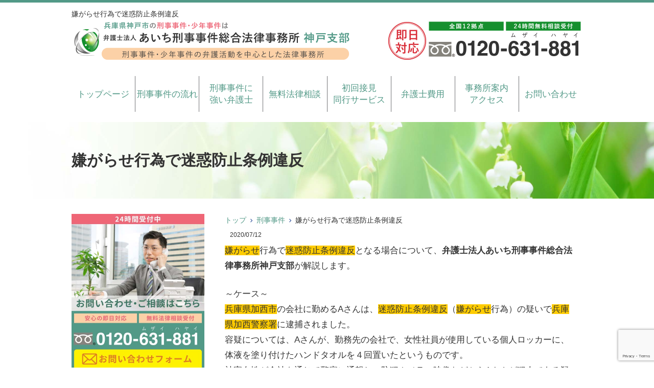

--- FILE ---
content_type: text/html; charset=UTF-8
request_url: https://kobe-keijibengosi.com/iyagarase-meiwakuboushijoreiihan/
body_size: 16085
content:
<!DOCTYPE html>
<html lang="ja">
<head>
	<!-- Google Tag Manager -->
<script>(function(w,d,s,l,i){w[l]=w[l]||[];w[l].push({'gtm.start':
new Date().getTime(),event:'gtm.js'});var f=d.getElementsByTagName(s)[0],
j=d.createElement(s),dl=l!='dataLayer'?'&l='+l:'';j.async=true;j.src=
'https://www.googletagmanager.com/gtm.js?id='+i+dl;f.parentNode.insertBefore(j,f);
})(window,document,'script','dataLayer','GTM-58VT5VKZ');</script>
<!-- End Google Tag Manager -->
	
<meta charset="UTF-8">
<meta name="author" content="SamuraiLabCMS">
<meta name="keyword" content="刑事弁護,神戸,刑事事件,弁護士,少年事件,無料相談,神戸">
<meta name="author" content="">
<meta name="keyword" content="">
<meta name="description" content="嫌がらせ行為で迷惑防止条例違反 - 神戸で刑事弁護と少年事件は神戸支部のある弁護士法人あいち刑事事件総合法律事務所-24時間無料法律相談受付中">
<title> 嫌がらせ行為で迷惑防止条例違反 - 弁護士法人あいち刑事事件総合法律事務所-神戸支部 </title>
<link rel="stylesheet" type="text/css" media="all" href="https://kobe-keijibengosi.com/wp-content/themes/kobethemedate/style.css">
<meta name='robots' content='max-image-preview:large' />
<link rel="alternate" title="oEmbed (JSON)" type="application/json+oembed" href="https://kobe-keijibengosi.com/wp-json/oembed/1.0/embed?url=https%3A%2F%2Fkobe-keijibengosi.com%2Fiyagarase-meiwakuboushijoreiihan%2F" />
<link rel="alternate" title="oEmbed (XML)" type="text/xml+oembed" href="https://kobe-keijibengosi.com/wp-json/oembed/1.0/embed?url=https%3A%2F%2Fkobe-keijibengosi.com%2Fiyagarase-meiwakuboushijoreiihan%2F&#038;format=xml" />
<style id='wp-img-auto-sizes-contain-inline-css' type='text/css'>
img:is([sizes=auto i],[sizes^="auto," i]){contain-intrinsic-size:3000px 1500px}
/*# sourceURL=wp-img-auto-sizes-contain-inline-css */
</style>
<style id='wp-emoji-styles-inline-css' type='text/css'>

	img.wp-smiley, img.emoji {
		display: inline !important;
		border: none !important;
		box-shadow: none !important;
		height: 1em !important;
		width: 1em !important;
		margin: 0 0.07em !important;
		vertical-align: -0.1em !important;
		background: none !important;
		padding: 0 !important;
	}
/*# sourceURL=wp-emoji-styles-inline-css */
</style>
<style id='wp-block-library-inline-css' type='text/css'>
:root{--wp-block-synced-color:#7a00df;--wp-block-synced-color--rgb:122,0,223;--wp-bound-block-color:var(--wp-block-synced-color);--wp-editor-canvas-background:#ddd;--wp-admin-theme-color:#007cba;--wp-admin-theme-color--rgb:0,124,186;--wp-admin-theme-color-darker-10:#006ba1;--wp-admin-theme-color-darker-10--rgb:0,107,160.5;--wp-admin-theme-color-darker-20:#005a87;--wp-admin-theme-color-darker-20--rgb:0,90,135;--wp-admin-border-width-focus:2px}@media (min-resolution:192dpi){:root{--wp-admin-border-width-focus:1.5px}}.wp-element-button{cursor:pointer}:root .has-very-light-gray-background-color{background-color:#eee}:root .has-very-dark-gray-background-color{background-color:#313131}:root .has-very-light-gray-color{color:#eee}:root .has-very-dark-gray-color{color:#313131}:root .has-vivid-green-cyan-to-vivid-cyan-blue-gradient-background{background:linear-gradient(135deg,#00d084,#0693e3)}:root .has-purple-crush-gradient-background{background:linear-gradient(135deg,#34e2e4,#4721fb 50%,#ab1dfe)}:root .has-hazy-dawn-gradient-background{background:linear-gradient(135deg,#faaca8,#dad0ec)}:root .has-subdued-olive-gradient-background{background:linear-gradient(135deg,#fafae1,#67a671)}:root .has-atomic-cream-gradient-background{background:linear-gradient(135deg,#fdd79a,#004a59)}:root .has-nightshade-gradient-background{background:linear-gradient(135deg,#330968,#31cdcf)}:root .has-midnight-gradient-background{background:linear-gradient(135deg,#020381,#2874fc)}:root{--wp--preset--font-size--normal:16px;--wp--preset--font-size--huge:42px}.has-regular-font-size{font-size:1em}.has-larger-font-size{font-size:2.625em}.has-normal-font-size{font-size:var(--wp--preset--font-size--normal)}.has-huge-font-size{font-size:var(--wp--preset--font-size--huge)}.has-text-align-center{text-align:center}.has-text-align-left{text-align:left}.has-text-align-right{text-align:right}.has-fit-text{white-space:nowrap!important}#end-resizable-editor-section{display:none}.aligncenter{clear:both}.items-justified-left{justify-content:flex-start}.items-justified-center{justify-content:center}.items-justified-right{justify-content:flex-end}.items-justified-space-between{justify-content:space-between}.screen-reader-text{border:0;clip-path:inset(50%);height:1px;margin:-1px;overflow:hidden;padding:0;position:absolute;width:1px;word-wrap:normal!important}.screen-reader-text:focus{background-color:#ddd;clip-path:none;color:#444;display:block;font-size:1em;height:auto;left:5px;line-height:normal;padding:15px 23px 14px;text-decoration:none;top:5px;width:auto;z-index:100000}html :where(.has-border-color){border-style:solid}html :where([style*=border-top-color]){border-top-style:solid}html :where([style*=border-right-color]){border-right-style:solid}html :where([style*=border-bottom-color]){border-bottom-style:solid}html :where([style*=border-left-color]){border-left-style:solid}html :where([style*=border-width]){border-style:solid}html :where([style*=border-top-width]){border-top-style:solid}html :where([style*=border-right-width]){border-right-style:solid}html :where([style*=border-bottom-width]){border-bottom-style:solid}html :where([style*=border-left-width]){border-left-style:solid}html :where(img[class*=wp-image-]){height:auto;max-width:100%}:where(figure){margin:0 0 1em}html :where(.is-position-sticky){--wp-admin--admin-bar--position-offset:var(--wp-admin--admin-bar--height,0px)}@media screen and (max-width:600px){html :where(.is-position-sticky){--wp-admin--admin-bar--position-offset:0px}}

/*# sourceURL=wp-block-library-inline-css */
</style><style id='global-styles-inline-css' type='text/css'>
:root{--wp--preset--aspect-ratio--square: 1;--wp--preset--aspect-ratio--4-3: 4/3;--wp--preset--aspect-ratio--3-4: 3/4;--wp--preset--aspect-ratio--3-2: 3/2;--wp--preset--aspect-ratio--2-3: 2/3;--wp--preset--aspect-ratio--16-9: 16/9;--wp--preset--aspect-ratio--9-16: 9/16;--wp--preset--color--black: #000000;--wp--preset--color--cyan-bluish-gray: #abb8c3;--wp--preset--color--white: #ffffff;--wp--preset--color--pale-pink: #f78da7;--wp--preset--color--vivid-red: #cf2e2e;--wp--preset--color--luminous-vivid-orange: #ff6900;--wp--preset--color--luminous-vivid-amber: #fcb900;--wp--preset--color--light-green-cyan: #7bdcb5;--wp--preset--color--vivid-green-cyan: #00d084;--wp--preset--color--pale-cyan-blue: #8ed1fc;--wp--preset--color--vivid-cyan-blue: #0693e3;--wp--preset--color--vivid-purple: #9b51e0;--wp--preset--gradient--vivid-cyan-blue-to-vivid-purple: linear-gradient(135deg,rgb(6,147,227) 0%,rgb(155,81,224) 100%);--wp--preset--gradient--light-green-cyan-to-vivid-green-cyan: linear-gradient(135deg,rgb(122,220,180) 0%,rgb(0,208,130) 100%);--wp--preset--gradient--luminous-vivid-amber-to-luminous-vivid-orange: linear-gradient(135deg,rgb(252,185,0) 0%,rgb(255,105,0) 100%);--wp--preset--gradient--luminous-vivid-orange-to-vivid-red: linear-gradient(135deg,rgb(255,105,0) 0%,rgb(207,46,46) 100%);--wp--preset--gradient--very-light-gray-to-cyan-bluish-gray: linear-gradient(135deg,rgb(238,238,238) 0%,rgb(169,184,195) 100%);--wp--preset--gradient--cool-to-warm-spectrum: linear-gradient(135deg,rgb(74,234,220) 0%,rgb(151,120,209) 20%,rgb(207,42,186) 40%,rgb(238,44,130) 60%,rgb(251,105,98) 80%,rgb(254,248,76) 100%);--wp--preset--gradient--blush-light-purple: linear-gradient(135deg,rgb(255,206,236) 0%,rgb(152,150,240) 100%);--wp--preset--gradient--blush-bordeaux: linear-gradient(135deg,rgb(254,205,165) 0%,rgb(254,45,45) 50%,rgb(107,0,62) 100%);--wp--preset--gradient--luminous-dusk: linear-gradient(135deg,rgb(255,203,112) 0%,rgb(199,81,192) 50%,rgb(65,88,208) 100%);--wp--preset--gradient--pale-ocean: linear-gradient(135deg,rgb(255,245,203) 0%,rgb(182,227,212) 50%,rgb(51,167,181) 100%);--wp--preset--gradient--electric-grass: linear-gradient(135deg,rgb(202,248,128) 0%,rgb(113,206,126) 100%);--wp--preset--gradient--midnight: linear-gradient(135deg,rgb(2,3,129) 0%,rgb(40,116,252) 100%);--wp--preset--font-size--small: 13px;--wp--preset--font-size--medium: 20px;--wp--preset--font-size--large: 36px;--wp--preset--font-size--x-large: 42px;--wp--preset--spacing--20: 0.44rem;--wp--preset--spacing--30: 0.67rem;--wp--preset--spacing--40: 1rem;--wp--preset--spacing--50: 1.5rem;--wp--preset--spacing--60: 2.25rem;--wp--preset--spacing--70: 3.38rem;--wp--preset--spacing--80: 5.06rem;--wp--preset--shadow--natural: 6px 6px 9px rgba(0, 0, 0, 0.2);--wp--preset--shadow--deep: 12px 12px 50px rgba(0, 0, 0, 0.4);--wp--preset--shadow--sharp: 6px 6px 0px rgba(0, 0, 0, 0.2);--wp--preset--shadow--outlined: 6px 6px 0px -3px rgb(255, 255, 255), 6px 6px rgb(0, 0, 0);--wp--preset--shadow--crisp: 6px 6px 0px rgb(0, 0, 0);}:where(.is-layout-flex){gap: 0.5em;}:where(.is-layout-grid){gap: 0.5em;}body .is-layout-flex{display: flex;}.is-layout-flex{flex-wrap: wrap;align-items: center;}.is-layout-flex > :is(*, div){margin: 0;}body .is-layout-grid{display: grid;}.is-layout-grid > :is(*, div){margin: 0;}:where(.wp-block-columns.is-layout-flex){gap: 2em;}:where(.wp-block-columns.is-layout-grid){gap: 2em;}:where(.wp-block-post-template.is-layout-flex){gap: 1.25em;}:where(.wp-block-post-template.is-layout-grid){gap: 1.25em;}.has-black-color{color: var(--wp--preset--color--black) !important;}.has-cyan-bluish-gray-color{color: var(--wp--preset--color--cyan-bluish-gray) !important;}.has-white-color{color: var(--wp--preset--color--white) !important;}.has-pale-pink-color{color: var(--wp--preset--color--pale-pink) !important;}.has-vivid-red-color{color: var(--wp--preset--color--vivid-red) !important;}.has-luminous-vivid-orange-color{color: var(--wp--preset--color--luminous-vivid-orange) !important;}.has-luminous-vivid-amber-color{color: var(--wp--preset--color--luminous-vivid-amber) !important;}.has-light-green-cyan-color{color: var(--wp--preset--color--light-green-cyan) !important;}.has-vivid-green-cyan-color{color: var(--wp--preset--color--vivid-green-cyan) !important;}.has-pale-cyan-blue-color{color: var(--wp--preset--color--pale-cyan-blue) !important;}.has-vivid-cyan-blue-color{color: var(--wp--preset--color--vivid-cyan-blue) !important;}.has-vivid-purple-color{color: var(--wp--preset--color--vivid-purple) !important;}.has-black-background-color{background-color: var(--wp--preset--color--black) !important;}.has-cyan-bluish-gray-background-color{background-color: var(--wp--preset--color--cyan-bluish-gray) !important;}.has-white-background-color{background-color: var(--wp--preset--color--white) !important;}.has-pale-pink-background-color{background-color: var(--wp--preset--color--pale-pink) !important;}.has-vivid-red-background-color{background-color: var(--wp--preset--color--vivid-red) !important;}.has-luminous-vivid-orange-background-color{background-color: var(--wp--preset--color--luminous-vivid-orange) !important;}.has-luminous-vivid-amber-background-color{background-color: var(--wp--preset--color--luminous-vivid-amber) !important;}.has-light-green-cyan-background-color{background-color: var(--wp--preset--color--light-green-cyan) !important;}.has-vivid-green-cyan-background-color{background-color: var(--wp--preset--color--vivid-green-cyan) !important;}.has-pale-cyan-blue-background-color{background-color: var(--wp--preset--color--pale-cyan-blue) !important;}.has-vivid-cyan-blue-background-color{background-color: var(--wp--preset--color--vivid-cyan-blue) !important;}.has-vivid-purple-background-color{background-color: var(--wp--preset--color--vivid-purple) !important;}.has-black-border-color{border-color: var(--wp--preset--color--black) !important;}.has-cyan-bluish-gray-border-color{border-color: var(--wp--preset--color--cyan-bluish-gray) !important;}.has-white-border-color{border-color: var(--wp--preset--color--white) !important;}.has-pale-pink-border-color{border-color: var(--wp--preset--color--pale-pink) !important;}.has-vivid-red-border-color{border-color: var(--wp--preset--color--vivid-red) !important;}.has-luminous-vivid-orange-border-color{border-color: var(--wp--preset--color--luminous-vivid-orange) !important;}.has-luminous-vivid-amber-border-color{border-color: var(--wp--preset--color--luminous-vivid-amber) !important;}.has-light-green-cyan-border-color{border-color: var(--wp--preset--color--light-green-cyan) !important;}.has-vivid-green-cyan-border-color{border-color: var(--wp--preset--color--vivid-green-cyan) !important;}.has-pale-cyan-blue-border-color{border-color: var(--wp--preset--color--pale-cyan-blue) !important;}.has-vivid-cyan-blue-border-color{border-color: var(--wp--preset--color--vivid-cyan-blue) !important;}.has-vivid-purple-border-color{border-color: var(--wp--preset--color--vivid-purple) !important;}.has-vivid-cyan-blue-to-vivid-purple-gradient-background{background: var(--wp--preset--gradient--vivid-cyan-blue-to-vivid-purple) !important;}.has-light-green-cyan-to-vivid-green-cyan-gradient-background{background: var(--wp--preset--gradient--light-green-cyan-to-vivid-green-cyan) !important;}.has-luminous-vivid-amber-to-luminous-vivid-orange-gradient-background{background: var(--wp--preset--gradient--luminous-vivid-amber-to-luminous-vivid-orange) !important;}.has-luminous-vivid-orange-to-vivid-red-gradient-background{background: var(--wp--preset--gradient--luminous-vivid-orange-to-vivid-red) !important;}.has-very-light-gray-to-cyan-bluish-gray-gradient-background{background: var(--wp--preset--gradient--very-light-gray-to-cyan-bluish-gray) !important;}.has-cool-to-warm-spectrum-gradient-background{background: var(--wp--preset--gradient--cool-to-warm-spectrum) !important;}.has-blush-light-purple-gradient-background{background: var(--wp--preset--gradient--blush-light-purple) !important;}.has-blush-bordeaux-gradient-background{background: var(--wp--preset--gradient--blush-bordeaux) !important;}.has-luminous-dusk-gradient-background{background: var(--wp--preset--gradient--luminous-dusk) !important;}.has-pale-ocean-gradient-background{background: var(--wp--preset--gradient--pale-ocean) !important;}.has-electric-grass-gradient-background{background: var(--wp--preset--gradient--electric-grass) !important;}.has-midnight-gradient-background{background: var(--wp--preset--gradient--midnight) !important;}.has-small-font-size{font-size: var(--wp--preset--font-size--small) !important;}.has-medium-font-size{font-size: var(--wp--preset--font-size--medium) !important;}.has-large-font-size{font-size: var(--wp--preset--font-size--large) !important;}.has-x-large-font-size{font-size: var(--wp--preset--font-size--x-large) !important;}
/*# sourceURL=global-styles-inline-css */
</style>

<style id='classic-theme-styles-inline-css' type='text/css'>
/*! This file is auto-generated */
.wp-block-button__link{color:#fff;background-color:#32373c;border-radius:9999px;box-shadow:none;text-decoration:none;padding:calc(.667em + 2px) calc(1.333em + 2px);font-size:1.125em}.wp-block-file__button{background:#32373c;color:#fff;text-decoration:none}
/*# sourceURL=/wp-includes/css/classic-themes.min.css */
</style>
<link rel='stylesheet' id='contact-form-7-css' href='https://kobe-keijibengosi.com/wp-content/plugins/contact-form-7/includes/css/styles.css?ver=6.1.4' type='text/css' media='all' />
<link rel="https://api.w.org/" href="https://kobe-keijibengosi.com/wp-json/" /><link rel="alternate" title="JSON" type="application/json" href="https://kobe-keijibengosi.com/wp-json/wp/v2/posts/2658" /><link rel="EditURI" type="application/rsd+xml" title="RSD" href="https://kobe-keijibengosi.com/xmlrpc.php?rsd" />
<link rel="canonical" href="https://kobe-keijibengosi.com/iyagarase-meiwakuboushijoreiihan/" />
<link rel='shortlink' href='https://kobe-keijibengosi.com/?p=2658' />
<link rel="icon" href="https://kobe-keijibengosi.com/wp-content/uploads/2022/09/cropped-favicon-32x32.png" sizes="32x32" />
<link rel="icon" href="https://kobe-keijibengosi.com/wp-content/uploads/2022/09/cropped-favicon-192x192.png" sizes="192x192" />
<link rel="apple-touch-icon" href="https://kobe-keijibengosi.com/wp-content/uploads/2022/09/cropped-favicon-180x180.png" />
<meta name="msapplication-TileImage" content="https://kobe-keijibengosi.com/wp-content/uploads/2022/09/cropped-favicon-270x270.png" />
<!-- Global site tag (gtag.js) - Google Ads: 965803890 -->
<script async src="https://www.googletagmanager.com/gtag/js?id=AW-965803890"></script>
<script>
  window.dataLayer = window.dataLayer || [];
  function gtag(){dataLayer.push(arguments);}
  gtag('js', new Date());

  gtag('config', 'AW-965803890');
  gtag('config', 'G-55KZFR4860');
</script>



<!-- Event snippet for 神戸電話 conversion page
In your html page, add the snippet and call gtag_report_conversion when someone clicks on the chosen link or button. -->
<script>
function gtag_report_conversion(url) {
  var callback = function () {
    if (typeof(url) != 'undefined') {
      window.location = url;
    }
  };
  gtag('event', 'conversion', {
      'send_to': 'AW-965803890/8vi5CNKbgZUBEPL-w8wD',
      'event_callback': callback
  });
  return false;
}
</script>

<!-- Event Snippet for 問合せ -->
<script>
window.addEventListener('DOMContentLoaded', function() {
if(window.location.pathname == "/inquiry/"){
document.querySelectorAll('[value="送信する"]').forEach(function(e) {
e.addEventListener('click', function() {
gtag('event', 'conversion', {
'send_to': 'AW-965803890/07grCIeSlqcBEPL-w8wD',
'user_data': {
'email': document.querySelector('[name="your-email"]').value
}
});
});
});
};
});
</script>
	
	
</head>
<body>
<!-- Google Tag Manager (noscript) -->
<noscript><iframe src="https://www.googletagmanager.com/ns.html?id=GTM-58VT5VKZ"
height="0" width="0" style="display:none;visibility:hidden"></iframe></noscript>
<!-- End Google Tag Manager (noscript) -->
	
<!-- ヘッダー -->
<header id="header">
  <div class="inner">

    <!--pcはh1　SPはロゴとバーガーメニュー -->
    <h1>嫌がらせ行為で迷惑防止条例違反</h1>
        <!--//pcはh1　SPはロゴとバーガーメニュー -->

    <!--pcはロゴ-->
        <div class="left"> <a href="https://kobe-keijibengosi.com"> <img src="https://kobe-keijibengosi.com/wp-content/themes/kobethemedate/images/header_logo.gif" width="550" height="80" alt="あいち刑事事件総合法律事務所 神戸支部"> </a> </div>
        <!--//pcはロゴ-->

    <!--pcは電話バナー SPは電話リンク-->
        <div class="right"> <img src="https://kobe-keijibengosi.com/wp-content/themes/kobethemedate/images/header_tel.jpg" alt="0120631881" width="380" height="80"> </div>
        <!--//pcは電話バナー SPは電話リンク-->

  </div>

  <!--PC用ナビメニュー-->
  <nav id="site-navigation" class="main-navigation kotei2">
    <div class="menu-%e3%82%b0%e3%83%ad%e3%83%bc%e3%83%90%e3%83%ab%e3%83%a1%e3%83%8b%e3%83%a5%e3%83%bc-container"><ul id="primary-menu" class="menu"><li id="menu-item-2921" class="menu-item menu-item-type-custom menu-item-object-custom menu-item-home menu-item-2921"><a href="https://kobe-keijibengosi.com/">トップページ</a></li>
<li id="menu-item-2923" class="menu-item menu-item-type-post_type menu-item-object-page menu-item-2923"><a href="https://kobe-keijibengosi.com/keiji_nagare/">刑事事件の流れ</a></li>
<li id="menu-item-2924" class="menu-item menu-item-type-post_type menu-item-object-page menu-item-2924"><a href="https://kobe-keijibengosi.com/characteristic/">刑事事件に</br>強い弁護士</a></li>
<li id="menu-item-2928" class="menu-item menu-item-type-post_type menu-item-object-page menu-item-2928"><a href="https://kobe-keijibengosi.com/muryoflow/">無料法律相談</a></li>
<li id="menu-item-2925" class="menu-item menu-item-type-post_type menu-item-object-page menu-item-2925"><a href="https://kobe-keijibengosi.com/syokaisekken/">初回接見</br>同行サービス</a></li>
<li id="menu-item-2926" class="menu-item menu-item-type-post_type menu-item-object-page menu-item-2926"><a href="https://kobe-keijibengosi.com/fee/">弁護士費用</a></li>
<li id="menu-item-2927" class="menu-item menu-item-type-post_type menu-item-object-page menu-item-has-children menu-item-2927"><a href="https://kobe-keijibengosi.com/office/">事務所案内</br>アクセス</a>
<ul class="sub-menu">
	<li id="menu-item-2997" class="menu-item menu-item-type-post_type menu-item-object-page menu-item-2997"><a href="https://kobe-keijibengosi.com/about/">挨拶・弁護士紹介</a></li>
</ul>
</li>
<li id="menu-item-2922" class="menu-item menu-item-type-post_type menu-item-object-page menu-item-2922"><a href="https://kobe-keijibengosi.com/inquiry/">お問い合わせ</a></li>
</ul></div>  </nav>
  <!--//PC用ナビメニュー-->

</header>
<!-- / ヘッダー -->
<div id="wrapper">

  <!--下層ページのタイトル-->
  <section class="sub_main width_over100">
    <header class="inner">
      <h2>
        嫌がらせ行為で迷惑防止条例違反      </h2>
    </header>
  </section>
  <!--//下層ページのタイトル-->

  <div id="content">
<ul class="breadcrumb"><li><a href="https://kobe-keijibengosi.com">トップ</a></li><li><a href="https://kobe-keijibengosi.com/category/%e5%88%91%e4%ba%8b%e4%ba%8b%e4%bb%b6/">刑事事件</a></li><li>嫌がらせ行為で迷惑防止条例違反</li></ul>    
    <section>
            <article id="post-2658">
        <div class="post">
          <p class="dateLabel">
            <time datetime="2020-07-12">
              2020/07/12            </time>
            <p><span style="background-color: #ffcc00;">嫌がらせ</span>行為で<span style="background-color: #ffcc00;">迷惑防止条例違反</span>となる場合について、<strong>弁護士法人あいち刑事事件総合法律事務所神戸支部</strong>が解説します。</p>
<p>～ケース～<br />
<span style="background-color: #ffcc00;">兵庫県加西市</span>の会社に勤めるAさんは、<span style="background-color: #ffcc00;">迷惑防止条例違反</span>（<span style="background-color: #ffcc00;">嫌がらせ</span>行為）の疑いで<span style="background-color: #ffcc00;">兵庫県加西警察署</span>に逮捕されました。<br />
容疑については、Aさんが、勤務先の会社で、女性社員が使用している個人ロッカーに、体液を塗り付けたハンドタオルを４回置いたというものです。<br />
被害女性が会社を通じて警察に通報し、防犯カメラの映像などからAさんが犯人である疑いが高まりました。<br />
Aさんは、容疑を認めているようですが、Aさんと被害女性は所属部署も異なり面識がありませんでした。<br />
Aさんは、被害女性に謝罪と被害弁償を行いたいと思っています。<br />
（フィクションです。）</p>
<h3>嫌がらせ行為で迷惑防止条例違反</h3>
<p>「兵庫県公衆に著しく迷惑をかける暴力的不良行為等の防止に関する条例」（以下、「<span style="background-color: #ffcc00;">迷惑防止条例</span>」といいます。）は、その１０条の２で、「<span style="background-color: #ffcc00;">嫌がらせ</span>行為」を禁止しています。</p>
<p><span style="background-color: #ffcc00;">迷惑防止条例</span>で規制されるのは、「正当な理由がないのに、特定の者に対し、執ように又は反復して行う」「<span style="background-color: #ffcc00;">嫌がらせ</span>行為」です。<br />
ここで言う「<span style="background-color: #ffcc00;">嫌がらせ</span>行為」というのは、次の８つの行為のことです。</p>
<p>①つきまとい、待ち伏せ、進路への立ち塞がり、住居・勤務先・学校などの付近での見張り・押しかけ。</p>
<p>②行動を監視していると思わせるような事項を告げ、又はその知り得る状態に置くこと。</p>
<p>③面会その他義務のないことを行うよう要求すること。</p>
<p>④著しく粗野又は乱暴な言動をすること。</p>
<p>⑤無言電話、拒否されたにもかかわらず何度も電話をする、ファックス、電子メールを送ること。</p>
<p>⑥汚物、動物の死体その他の著しく不快又は嫌悪の情を催させるような物を送付し、又はその知り得る状態に置くこと。</p>
<p>⑦名誉を害する事項を告げ、又はその知り得る状態に置くこと。</p>
<p>⑧性的羞恥心を害する事項を告げ、若しくはその知り得る状態に置き、又はその性的羞恥心を害する文書、図画その他の物を送付し、若しくはその知り得る状態に置くこと。</p>
<p>この「<span style="background-color: #ffcc00;">嫌がらせ</span>行為」には、ストーカー規制法第２条第３項に規定するストーカー行為は除かれます。<br />
ストーカー規制法における「ストーカー行為」とは、「同一の者に対し、つきまとい等を反復してすること」です。<br />
「つきまとい等」とは、「特定の者に対する恋愛感情その他の好意の感情又はそれが満たされなかったことに対する怨恨の感情を充足する目的で、当該特定の者又はその配偶者、直系もしくは同居の親族その他当該特定の者と社会生活において密接な関係を有する者に対し」、１号から８号までのいずれかに掲げる行為をすることです。<br />
「つきまとい等」となる対象行為は、<span style="background-color: #ffcc00;">嫌がらせ</span>行為のそれと同じです。<br />
しかし、「つきまとい等」には、「恋愛感情その他の好意の感情又はそれが満たされなかったことに対する怨恨の感情を充足する目的」で、特定の者やその家族等に対して、繰り返し対象行為を行うことが必要となります。<br />
つまり、恋愛感情その他の感情に基づく場合のみ「つきまとい等」となり、それを同一の者に対して反復して行うことで、「ストーカー行為」となります。</p>
<p>Aさんの場合、特定の者に対して、体液を付けたハンドタオルを個人ロッカーに４回置いていました。<br />
体液を付けたハンドタオルを個人ロッカーに置くという行為は、上の⑥に当たるでしょう。<br />
その行為を４回行っていたので、「執拗に」または「反復して」行っていると言えますが、その動機についてはどうでしょう。<br />
Aさんは被害者と面識がなかったようなので、恋愛感情その他の好意の感情に基づくものではなかったかもしれません。<br />
その場合には、ストーカー規制法違反ではなく<span style="background-color: #ffcc00;">迷惑防止条例違反</span>が成立するに留まります。</p>
<p>被害者がいる事件では、被害者対応の如何により処分の結果が大きく変わります。<br />
早期に被害者への謝罪及び被害弁償、示談を成立させることにより、不起訴処分で事件を終了できる可能性が高まります。</p>
<p>被害者対応は、弁護士に任せるのがよいでしょう。<br />
加害者との直接交渉を望む被害者はそう多くありません。<br />
交渉に着手できたとしても、感情的になり交渉が難航してしまいがちです。<br />
他方、弁護士を介して行うことで、冷静な交渉を、そして、両者が納得のいく内容での示談成立が期待できます。</p>
<p><span style="color: #ff0000;"><strong>弁護士法人あいち刑事事件総合法律事務所</strong></span>は、刑事事件・少年事件専門の法律事務所です。<br />
<span style="background-color: #ffcc00;">迷惑防止条例違反</span>事件を起こし対応にお困りの方は、今すぐ弊所の弁護士にご相談ください。<br />
<strong>無料法律相談</strong>・<strong>初回接見サービス</strong>に関するお問い合わせは、フリーダイヤル<strong>０１２０－６３１－８８１</strong>までお電話ください。</p>
        </div>
              </article>
            <div class="pagenav"> <span class="prev">
        <a href="https://kobe-keijibengosi.com/guhanshounen-bengoshi/" rel="prev">&laquo; 前のページ</a>        </span> <span class="next">
        <a href="https://kobe-keijibengosi.com/shounenknbetsusho/" rel="next">次のページ &raquo;</a>        </span> </div>
          </section>
  </div>
  <aside id="sidebar" class="side2">
		<p class="m_b_20 aligncenter"><a href="https://kobe-keijibengosi.com/inquiry"> <img src="https://kobe-keijibengosi.com/wp-content/themes/kobethemedate/images/left_contact.jpg" width="100%" height="auto" alt="お問合せバナー"> </a> </p>
		
		<!--ウィジェット -->
		<section id="nav_menu-3" class="widget widget_nav_menu"><h3><span>総合メニュー</span></h3><div class="menu-%e7%b7%8f%e5%90%88%e3%83%a1%e3%83%8b%e3%83%a5%e3%83%bc-container"><ul id="menu-%e7%b7%8f%e5%90%88%e3%83%a1%e3%83%8b%e3%83%a5%e3%83%bc" class="menu"><li id="menu-item-662" class="menu-item menu-item-type-custom menu-item-object-custom menu-item-home menu-item-662"><a href="https://kobe-keijibengosi.com/">トップページ</a></li>
<li id="menu-item-664" class="menu-item menu-item-type-post_type menu-item-object-page menu-item-664"><a href="https://kobe-keijibengosi.com/keiji_nagare/">刑事事件の流れ</a></li>
<li id="menu-item-665" class="menu-item menu-item-type-post_type menu-item-object-page menu-item-665"><a href="https://kobe-keijibengosi.com/characteristic/">刑事事件・少年事件に強い弁護士</a></li>
<li id="menu-item-670" class="menu-item menu-item-type-post_type menu-item-object-page menu-item-670"><a href="https://kobe-keijibengosi.com/muryoflow/">無料法律相談の流れ</a></li>
<li id="menu-item-666" class="menu-item menu-item-type-post_type menu-item-object-page menu-item-666"><a href="https://kobe-keijibengosi.com/syokaisekken/">初回接見・同行サービスの流れ</a></li>
<li id="menu-item-669" class="menu-item menu-item-type-post_type menu-item-object-page menu-item-669"><a href="https://kobe-keijibengosi.com/about/">ご挨拶・弁護士紹介</a></li>
<li id="menu-item-668" class="menu-item menu-item-type-post_type menu-item-object-page menu-item-668"><a href="https://kobe-keijibengosi.com/fee/">弁護士費用</a></li>
<li id="menu-item-663" class="menu-item menu-item-type-post_type menu-item-object-page menu-item-663"><a href="https://kobe-keijibengosi.com/office/">事務所案内</a></li>
<li id="menu-item-667" class="menu-item menu-item-type-post_type menu-item-object-page menu-item-667"><a href="https://kobe-keijibengosi.com/area/">対応エリア</a></li>
<li id="menu-item-802" class="menu-item menu-item-type-post_type menu-item-object-page menu-item-802"><a href="https://kobe-keijibengosi.com/recruit/">採用情報</a></li>
<li id="menu-item-1414" class="menu-item menu-item-type-post_type menu-item-object-page menu-item-1414"><a href="https://kobe-keijibengosi.com/shisetsuichiran/">兵庫県の官公庁、刑事・少年事件関連施設一覧</a></li>
<li id="menu-item-1417" class="menu-item menu-item-type-post_type menu-item-object-page menu-item-1417"><a href="https://kobe-keijibengosi.com/kobe_police/">兵庫県内の警察署一覧</a></li>
</ul></div></section><section id="nav_menu-4" class="widget widget_nav_menu"><h3><span>ご相談内容</span></h3><div class="menu-%e3%81%94%e7%9b%b8%e8%ab%87%e5%86%85%e5%ae%b9-container"><ul id="menu-%e3%81%94%e7%9b%b8%e8%ab%87%e5%86%85%e5%ae%b9" class="menu"><li id="menu-item-683" class="menu-item menu-item-type-post_type menu-item-object-page menu-item-683"><a href="https://kobe-keijibengosi.com/taiho_huan/">逮捕されないか不安</a></li>
<li id="menu-item-682" class="menu-item menu-item-type-post_type menu-item-object-page menu-item-682"><a href="https://kobe-keijibengosi.com/taiho/">逮捕されたら</a></li>
<li id="menu-item-675" class="menu-item menu-item-type-post_type menu-item-object-page menu-item-675"><a href="https://kobe-keijibengosi.com/torishirabe/">取調べの受け方</a></li>
<li id="menu-item-678" class="menu-item menu-item-type-post_type menu-item-object-page menu-item-678"><a href="https://kobe-keijibengosi.com/sekken_menkai/">接見面会について</a></li>
<li id="menu-item-761" class="menu-item menu-item-type-post_type menu-item-object-page menu-item-761"><a href="https://kobe-keijibengosi.com/syakuho/">釈放してほしい</a></li>
<li id="menu-item-673" class="menu-item menu-item-type-post_type menu-item-object-page menu-item-673"><a href="https://kobe-keijibengosi.com/hosyaku/">保釈してほしい</a></li>
<li id="menu-item-674" class="menu-item menu-item-type-post_type menu-item-object-page menu-item-674"><a href="https://kobe-keijibengosi.com/zenka/">前科を避けたい</a></li>
<li id="menu-item-680" class="menu-item menu-item-type-post_type menu-item-object-page menu-item-680"><a href="https://kobe-keijibengosi.com/jidan/">示談で解決したい</a></li>
<li id="menu-item-671" class="menu-item menu-item-type-post_type menu-item-object-page menu-item-671"><a href="https://kobe-keijibengosi.com/hukiso/">不起訴にしてほしい</a></li>
<li id="menu-item-676" class="menu-item menu-item-type-post_type menu-item-object-page menu-item-676"><a href="https://kobe-keijibengosi.com/shikkoyuyo/">執行猶予にしてほしい</a></li>
<li id="menu-item-679" class="menu-item menu-item-type-post_type menu-item-object-page menu-item-679"><a href="https://kobe-keijibengosi.com/muzitsu_muzai/">無実・無罪を証明してほしい</a></li>
<li id="menu-item-672" class="menu-item menu-item-type-post_type menu-item-object-page menu-item-672"><a href="https://kobe-keijibengosi.com/ziken_himitsu/">事件のことを秘密にしたい</a></li>
<li id="menu-item-681" class="menu-item menu-item-type-post_type menu-item-object-page menu-item-681"><a href="https://kobe-keijibengosi.com/zisyu_syutto/">自首・出頭したい</a></li>
<li id="menu-item-677" class="menu-item menu-item-type-post_type menu-item-object-page menu-item-677"><a href="https://kobe-keijibengosi.com/kodomo_taiho/">子供が逮捕されてしまったら</a></li>
</ul></div></section><section id="nav_menu-5" class="widget widget_nav_menu"><h3><span>裁判について</span></h3><div class="menu-%e8%a3%81%e5%88%a4%e3%81%ae%e7%a8%ae%e9%a1%9e-container"><ul id="menu-%e8%a3%81%e5%88%a4%e3%81%ae%e7%a8%ae%e9%a1%9e" class="menu"><li id="menu-item-689" class="menu-item menu-item-type-post_type menu-item-object-page menu-item-689"><a href="https://kobe-keijibengosi.com/chigai/">刑事裁判と民事裁判の違い</a></li>
<li id="menu-item-687" class="menu-item menu-item-type-post_type menu-item-object-page menu-item-687"><a href="https://kobe-keijibengosi.com/kouhan_bengo/">公判の弁護活動</a></li>
<li id="menu-item-691" class="menu-item menu-item-type-post_type menu-item-object-page menu-item-691"><a href="https://kobe-keijibengosi.com/saiban_syurui/">裁判の種類と刑罰の種類</a></li>
<li id="menu-item-692" class="menu-item menu-item-type-post_type menu-item-object-page menu-item-692"><a href="https://kobe-keijibengosi.com/saibaninsaiban/">裁判員裁判</a></li>
<li id="menu-item-690" class="menu-item menu-item-type-post_type menu-item-object-page menu-item-690"><a href="https://kobe-keijibengosi.com/kouso/">控訴</a></li>
<li id="menu-item-686" class="menu-item menu-item-type-post_type menu-item-object-page menu-item-686"><a href="https://kobe-keijibengosi.com/jokoku/">上告</a></li>
<li id="menu-item-688" class="menu-item menu-item-type-post_type menu-item-object-page menu-item-688"><a href="https://kobe-keijibengosi.com/saishin/">再審</a></li>
</ul></div></section><section id="nav_menu-8" class="widget widget_nav_menu"><h3><span>事件別―具体例と弁護活動</span></h3><div class="menu-%e4%ba%8b%e4%bb%b6%e5%88%a5%e3%83%bc%e5%85%b7%e4%bd%93%e4%be%8b%e3%81%a8%e5%bc%81%e8%ad%b7%e6%b4%bb%e5%8b%95-container"><ul id="menu-%e4%ba%8b%e4%bb%b6%e5%88%a5%e3%83%bc%e5%85%b7%e4%bd%93%e4%be%8b%e3%81%a8%e5%bc%81%e8%ad%b7%e6%b4%bb%e5%8b%95" class="menu"><li id="menu-item-760" class="menu-item menu-item-type-post_type menu-item-object-page menu-item-760"><a href="https://kobe-keijibengosi.com/jikenbetsu_rei/">事件別一覧―具体例と弁護活動</a></li>
<li id="menu-item-749" class="menu-item menu-item-type-custom menu-item-object-custom menu-item-749"><a href="https://kobe-keijibengosi.com/jikenbetsu_rei/#bou">事件別―暴力事件</a></li>
<li id="menu-item-750" class="menu-item menu-item-type-custom menu-item-object-custom menu-item-750"><a href="https://kobe-keijibengosi.com/jikenbetsu_rei/#sei">事件別―性犯罪</a></li>
<li id="menu-item-751" class="menu-item menu-item-type-custom menu-item-object-custom menu-item-751"><a href="https://kobe-keijibengosi.com/jikenbetsu_rei/#zai">事件別―財産事件</a></li>
<li id="menu-item-752" class="menu-item menu-item-type-custom menu-item-object-custom menu-item-752"><a href="https://kobe-keijibengosi.com/jikenbetsu_rei/#yaku">事件別―薬物事件</a></li>
<li id="menu-item-753" class="menu-item menu-item-type-custom menu-item-object-custom menu-item-753"><a href="https://kobe-keijibengosi.com/jikenbetsu_rei/#kou">事件別―交通事件</a></li>
<li id="menu-item-754" class="menu-item menu-item-type-custom menu-item-object-custom menu-item-754"><a href="https://kobe-keijibengosi.com/jikenbetsu_rei/#sono">事件別―その他</a></li>
</ul></div></section><section id="nav_menu-9" class="widget widget_nav_menu"><h3><span>その他</span></h3><div class="menu-%e3%81%9d%e3%81%ae%e4%bb%96-container"><ul id="menu-%e3%81%9d%e3%81%ae%e4%bb%96" class="menu"><li id="menu-item-771" class="menu-item menu-item-type-post_type menu-item-object-page menu-item-771"><a href="https://kobe-keijibengosi.com/hanzai_data/">犯罪データ</a></li>
<li id="menu-item-772" class="menu-item menu-item-type-post_type menu-item-object-page menu-item-772"><a href="https://kobe-keijibengosi.com/yougosyu/">刑事事件用語集</a></li>
</ul></div></section><section id="categories-2" class="widget widget_categories"><h3><span>お知らせとコラム</span></h3>
			<ul>
					<li class="cat-item cat-item-23"><a href="https://kobe-keijibengosi.com/category/%e3%81%8a%e5%ae%a2%e6%a7%98%e3%81%ae%e5%a3%b0/">お客様の声</a>
</li>
	<li class="cat-item cat-item-14"><a href="https://kobe-keijibengosi.com/category/%e3%81%8a%e7%9f%a5%e3%82%89%e3%81%9b/">お知らせ</a>
</li>
	<li class="cat-item cat-item-19"><a href="https://kobe-keijibengosi.com/category/%e4%ba%a4%e9%80%9a%e4%ba%8b%e6%95%85/">交通事故</a>
</li>
	<li class="cat-item cat-item-15"><a href="https://kobe-keijibengosi.com/category/%e5%88%91%e4%ba%8b%e4%ba%8b%e4%bb%b6/">刑事事件</a>
</li>
	<li class="cat-item cat-item-16"><a href="https://kobe-keijibengosi.com/category/%e5%b0%91%e5%b9%b4%e4%ba%8b%e4%bb%b6/">少年事件</a>
</li>
	<li class="cat-item cat-item-17"><a href="https://kobe-keijibengosi.com/category/%e6%80%a7%e7%8a%af%e7%bd%aa/">性犯罪</a>
</li>
	<li class="cat-item cat-item-22"><a href="https://kobe-keijibengosi.com/category/%e6%9a%b4%e5%8a%9b%e4%ba%8b%e4%bb%b6/">暴力事件</a>
</li>
	<li class="cat-item cat-item-1"><a href="https://kobe-keijibengosi.com/category/%e6%9c%aa%e5%88%86%e9%a1%9e/">未分類</a>
</li>
	<li class="cat-item cat-item-20"><a href="https://kobe-keijibengosi.com/category/%e7%b5%8c%e6%b8%88%e4%ba%8b%e4%bb%b6/">経済事件</a>
</li>
	<li class="cat-item cat-item-18"><a href="https://kobe-keijibengosi.com/category/%e8%96%ac%e7%89%a9%e4%ba%8b%e4%bb%b6/">薬物事件</a>
</li>
	<li class="cat-item cat-item-21"><a href="https://kobe-keijibengosi.com/category/%e7%b5%8c%e6%b8%88%e4%ba%8b%e4%bb%b6/%e8%b2%a1%e7%94%a3%e7%8a%af%e4%ba%8b%e4%bb%b6/">財産犯事件</a>
</li>
			</ul>

			</section><section id="text-2" class="widget widget_text"><h3><span>主な対応エリア</span></h3>			<div class="textwidget"><span style="font-size: 13px;">兵庫県全域(神戸市：東灘区 灘区 兵庫区 長田区 須磨区 垂水区 北区 中央区 西区,姫路市,尼崎市,明石市,西宮市,洲本市,芦屋市,伊丹市,相生市,豊岡市,加古川市,赤穂市,西脇市,宝塚市,三木市,高砂市,川西市,小野市,三田市,加西市,篠山市,養父市,丹波市,南あわじ市,朝来市,淡路市,宍粟市,加東市,たつの市)大阪府,広島県,岡山県,鳥取県　<a href="https://kobe-keijibengosi.com/area/" target="_blank">詳細はこちら</a></span><br /><br /></div>
		</section><section id="widget_sp_image-3" class="widget widget_sp_image"><a href="https://line.me/ti/p/%40rql7932z" target="_blank" class="widget_sp_image-image-link"><img width="260" height="147" class="attachment-full aligncenter" style="max-width: 100%;" src="https://kobe-keijibengosi.com/wp-content/uploads/2018/05/side_line.gif" /></a></section><section id="widget_sp_image-16" class="widget widget_sp_image"><a href="https://keiji-bengosi.jp/" target="_blank" class="widget_sp_image-image-link"><img width="260" height="63" class="attachment-full aligncenter" style="max-width: 100%;" src="https://kobe-keijibengosi.com/wp-content/uploads/2019/10/bnr_sogo.png" /></a></section><section id="widget_sp_image-4" class="widget widget_sp_image"><a href="https://sapporo-keijibengosi.com/" target="_blank" class="widget_sp_image-image-link"><img width="265" height="64" class="attachment-full aligncenter" style="max-width: 100%;" src="https://kobe-keijibengosi.com/wp-content/uploads/2018/05/s_sappporo.png" /></a></section><section id="widget_sp_image-11" class="widget widget_sp_image"><a href="https://sendai-keijibengosi.com/" target="_blank" class="widget_sp_image-image-link"><img width="265" height="64" class="attachment-full aligncenter" style="max-width: 100%;" src="https://kobe-keijibengosi.com/wp-content/uploads/2018/05/s_sendai.png" /></a></section><section id="widget_sp_image-12" class="widget widget_sp_image"><a href="https://chiba-keijibengosi.com/" target="_blank" class="widget_sp_image-image-link"><img width="265" height="64" class="attachment-full aligncenter" style="max-width: 100%;" src="https://kobe-keijibengosi.com/wp-content/uploads/2018/05/s_chiba.png" /></a></section><section id="widget_sp_image-10" class="widget widget_sp_image"><a href="http://tokyo-keijibengosi.com/" target="_blank" class="widget_sp_image-image-link"><img width="265" height="64" class="attachment-full aligncenter" style="max-width: 100%;" src="https://kobe-keijibengosi.com/wp-content/uploads/2018/05/s_tokyo.png" /></a></section><section id="widget_sp_image-9" class="widget widget_sp_image"><a href="https://saitama-keijibengosi.com/" target="_blank" class="widget_sp_image-image-link"><img width="265" height="64" class="attachment-full aligncenter" style="max-width: 100%;" src="https://kobe-keijibengosi.com/wp-content/uploads/2018/05/s_saitama.png" /></a></section><section id="widget_sp_image-8" class="widget widget_sp_image"><a href="https://yokohama-keijibengosi.com/" target="_blank" class="widget_sp_image-image-link"><img width="265" height="64" class="attachment-full aligncenter" style="max-width: 100%;" src="https://kobe-keijibengosi.com/wp-content/uploads/2018/05/s_yokohama.png" /></a></section><section id="widget_sp_image-7" class="widget widget_sp_image"><a href="http://keiji-bengosi.com/" target="_blank" class="widget_sp_image-image-link"><img width="265" height="64" class="attachment-full aligncenter" style="max-width: 100%;" src="https://kobe-keijibengosi.com/wp-content/uploads/2018/05/s_nagoya.png" /></a></section><section id="widget_sp_image-5" class="widget widget_sp_image"><a href="http://kyoto-keijibengosi.com/" target="_blank" class="widget_sp_image-image-link"><img width="265" height="64" class="attachment-full aligncenter" style="max-width: 100%;" src="https://kobe-keijibengosi.com/wp-content/uploads/2018/05/s_kyoto.png" /></a></section><section id="widget_sp_image-6" class="widget widget_sp_image"><a href="http://osaka-keijibengosi.com/" target="_blank" class="widget_sp_image-image-link"><img width="265" height="64" class="attachment-full aligncenter" style="max-width: 100%;" src="https://kobe-keijibengosi.com/wp-content/uploads/2018/05/s_osaka.png" /></a></section><section id="widget_sp_image-2" class="widget widget_sp_image"><a href="https://fukuoka-keijibengosi.com/" target="_blank" class="widget_sp_image-image-link"><img width="265" height="64" class="attachment-full aligncenter" style="max-width: 100%;" src="https://kobe-keijibengosi.com/wp-content/uploads/2018/05/s_fukuoka.png" /></a></section><section id="widget_sp_image-14" class="widget widget_sp_image"><a href="https://keiji-bengosi.com/sonotahp/" target="_blank" class="widget_sp_image-image-link"><img width="260" height="63" class="attachment-full aligncenter" style="max-width: 100%;" src="https://kobe-keijibengosi.com/wp-content/uploads/2019/06/s_sonota.png" /></a></section><section id="text-3" class="widget widget_text">			<div class="textwidget"><p><a href="https://keiji-bengosi.jp/" target="_blank" rel="noopener">あいち刑事事件総合法律事務所</a><br />
<a href="https://xn--3kqs9fh0at7mtoibm2dyrk.com/" target="_blank" rel="noopener">千葉の刑事事件サイト</a><br />
<a href="https://xn--3kqs9fnyhbwgcspiqer37d.com/" target="_blank" rel="noopener">横浜の刑事事件サイト</a></p>
</div>
		</section><section id="widget_sp_image-13" class="widget widget_sp_image"><a href="http://recruit.keiji-bengosi.com/" target="_blank" class="widget_sp_image-image-link"><img width="265" height="64" alt="刑事弁護人　採用サイトはこちら" class="attachment-full aligncenter" style="max-width: 100%;" src="https://kobe-keijibengosi.com/wp-content/uploads/2018/07/s_saiyo.jpg" /></a></section>		<!--//ウィジェット --> 
		
		<!--途中から固定 追従メニュー-->
	<!--<div class="kotei fixed">
				<p class="m_b_20 aligncenter pc_only"><a href="https://kobe-keijibengosi.com/inquiry"> <img src="https://kobe-keijibengosi.com/wp-content/themes/kobethemedate/images/left_contact.jpg" width="260" height="250" alt="お問合せバナー"> </a> </p>
		</div>-->
		<!--途中から固定 追従メニュー--> 
		
</aside>
</div>
<!-- フッター -->
<div id="footer">
  <div class="inner">

    <!-- フッターコンタクト画像 -->
         <div class="aligncenter m_b_20"> <a href="https://kobe-keijibengosi.com/inquiry"><img src="https://kobe-keijibengosi.com/wp-content/themes/kobethemedate/images/footer_contact.gif" alt="あいち刑事事件総合法律事務所 神戸支部" width="969" height="256"></a></div>
        <!-- フッターコンタクト画像 -->

    <!--フッターメニュー-->
<div>
   <nav class="footer_navi">
       <div class="menu-%e3%83%95%e3%83%83%e3%82%bf%e3%83%bc-container"><ul id="footer-menu" class="menu"><li id="menu-item-2929" class="menu-item menu-item-type-custom menu-item-object-custom menu-item-home menu-item-2929"><a href="https://kobe-keijibengosi.com/">トップページ</a></li>
<li id="menu-item-2930" class="menu-item menu-item-type-post_type menu-item-object-page menu-item-2930"><a href="https://kobe-keijibengosi.com/characteristic/">刑事事件に強い弁護士</a></li>
<li id="menu-item-2931" class="menu-item menu-item-type-post_type menu-item-object-page menu-item-has-children menu-item-2931"><a href="https://kobe-keijibengosi.com/muryoflow/">無料法律相談の流れ</a>
<ul class="sub-menu">
	<li id="menu-item-2933" class="menu-item menu-item-type-post_type menu-item-object-page menu-item-2933"><a href="https://kobe-keijibengosi.com/syokaisekken/">初回接見・同行サービス</a></li>
</ul>
</li>
<li id="menu-item-2932" class="menu-item menu-item-type-post_type menu-item-object-page menu-item-2932"><a href="https://kobe-keijibengosi.com/fee/">弁護士費用</a></li>
<li id="menu-item-2934" class="menu-item menu-item-type-post_type menu-item-object-page menu-item-has-children menu-item-2934"><a href="https://kobe-keijibengosi.com/office/">事務所案内・アクセス</a>
<ul class="sub-menu">
	<li id="menu-item-2935" class="menu-item menu-item-type-post_type menu-item-object-page menu-item-2935"><a href="https://kobe-keijibengosi.com/about/">挨拶・弁護士紹介</a></li>
</ul>
</li>
<li id="menu-item-2936" class="menu-item menu-item-type-post_type menu-item-object-page menu-item-has-children menu-item-2936"><a href="https://kobe-keijibengosi.com/inquiry/">お問い合わせ</a>
<ul class="sub-menu">
	<li id="menu-item-2937" class="menu-item menu-item-type-post_type menu-item-object-page menu-item-2937"><a href="https://kobe-keijibengosi.com/policy/">プライバシーポリシー</a></li>
</ul>
</li>
</ul></div>   </nav>
</div>
<!--//フッターメニュー-->

  </div>
  <address>〒651-0084 兵庫県神戸市中央区磯辺通4丁目2番26号　新芙蓉ビル10階<br>
  Copyright(c) 2022
  弁護士法人あいち刑事事件総合法律事務所-神戸支部  All Rights Reserved.
  </address>
</div>
<!-- / フッター -->

<!--トップへ戻ると固定メニュー-->
<div id="page-top">
  <p class="pagetop_text2"> <a href="#header"><span class="material-icons">keyboard_arrow_up</span></a> </p>
  <!--下部pc用
  <div class="contact_pc">
    <ul class="inner">
      <li><img src="https://kobe-keijibengosi.com/wp-content/themes/kobethemedate/images/scroll_pc_tel.png" width="320" height="80" alt="0120631881"></li>
      <li><a href="https://kobe-keijibengosi.com/inquiry"> <img src="https://kobe-keijibengosi.com/wp-content/themes/kobethemedate/images/scroll_pc_contact.png" width="320" height="80" alt="無料相談予約はこちら"> </a></li>
      <li><a href="https://kobe-keijibengosi.com/soudan/"> <img src="https://kobe-keijibengosi.com/wp-content/themes/kobethemedate/images/scroll_pc_consultation.png" width="320" height="80" alt="LINE予約はこちら"> </a></li>
	      <li><a href="https://line.me/ti/p/%40rql7932z" target="_blank"> <img src="https://kobe-keijibengosi.com/wp-content/themes/kobethemedate/images/scroll_pc_consultation.png" width="320" height="80" alt="LINE予約はこちら"> </a></li>
    </ul>
  </div>
//下部pc用-->
  <!--下部sp用-->
  <div class="contact">
   <a href="tel:0120631881" onclick="gtag('event', 'click', {'event_category': 'linkclick','event_label': 'tel-tap'});"> <img src="https://kobe-keijibengosi.com/wp-content/themes/kobethemedate/images/scroll_tel.png" width="270" height="100" alt="0120631881" onclick="return gtag_report_conversion('tel:0120-631-881')" > </a>
   <a href="https://kobe-keijibengosi.com/inquiry"> <img src="https://kobe-keijibengosi.com/wp-content/themes/kobethemedate/images/scroll_contact.png" width="270" height="100" alt="無料相談予約はこちら"> </a>
<!--   <a href="https://kobe-keijibengosi.com/soudan/"> <img src="https://kobe-keijibengosi.com/wp-content/themes/kobethemedate/images/scroll_consultation.png" width="270" height="100" alt="LINE予約はこちら"> </a> -->
	 <a href="https://line.me/ti/p/%40rql7932z" target="_blank"> <img src="https://kobe-keijibengosi.com/wp-content/themes/kobethemedate/images/scroll_consultation.png" width="270" height="100" alt="LINE予約はこちら"> </a> 
	</div>
  <!--//下部sp用-->
</div>
<!--//トップへ戻ると固定メニュー-->

<link href="https://fonts.googleapis.com/icon?family=Material+Icons" rel="stylesheet">
 <link href="https://fonts.googleapis.com/css?family=Sawarabi+Mincho" rel="stylesheet">
<script src="//ajax.googleapis.com/ajax/libs/jquery/3.5.1/jquery.min.js"></script>
<script src="https://kobe-keijibengosi.com/wp-content/themes/kobethemedate/js/navigation.js"></script>
<script src="https://kobe-keijibengosi.com/wp-content/themes/kobethemedate/js/menu.js"></script>
<script type="speculationrules">
{"prefetch":[{"source":"document","where":{"and":[{"href_matches":"/*"},{"not":{"href_matches":["/wp-*.php","/wp-admin/*","/wp-content/uploads/*","/wp-content/*","/wp-content/plugins/*","/wp-content/themes/kobethemedate/*","/*\\?(.+)"]}},{"not":{"selector_matches":"a[rel~=\"nofollow\"]"}},{"not":{"selector_matches":".no-prefetch, .no-prefetch a"}}]},"eagerness":"conservative"}]}
</script>
<script type="text/javascript" src="https://kobe-keijibengosi.com/wp-includes/js/dist/hooks.min.js?ver=dd5603f07f9220ed27f1" id="wp-hooks-js"></script>
<script type="text/javascript" src="https://kobe-keijibengosi.com/wp-includes/js/dist/i18n.min.js?ver=c26c3dc7bed366793375" id="wp-i18n-js"></script>
<script type="text/javascript" id="wp-i18n-js-after">
/* <![CDATA[ */
wp.i18n.setLocaleData( { 'text direction\u0004ltr': [ 'ltr' ] } );
//# sourceURL=wp-i18n-js-after
/* ]]> */
</script>
<script type="text/javascript" src="https://kobe-keijibengosi.com/wp-content/plugins/contact-form-7/includes/swv/js/index.js?ver=6.1.4" id="swv-js"></script>
<script type="text/javascript" id="contact-form-7-js-translations">
/* <![CDATA[ */
( function( domain, translations ) {
	var localeData = translations.locale_data[ domain ] || translations.locale_data.messages;
	localeData[""].domain = domain;
	wp.i18n.setLocaleData( localeData, domain );
} )( "contact-form-7", {"translation-revision-date":"2025-11-30 08:12:23+0000","generator":"GlotPress\/4.0.3","domain":"messages","locale_data":{"messages":{"":{"domain":"messages","plural-forms":"nplurals=1; plural=0;","lang":"ja_JP"},"This contact form is placed in the wrong place.":["\u3053\u306e\u30b3\u30f3\u30bf\u30af\u30c8\u30d5\u30a9\u30fc\u30e0\u306f\u9593\u9055\u3063\u305f\u4f4d\u7f6e\u306b\u7f6e\u304b\u308c\u3066\u3044\u307e\u3059\u3002"],"Error:":["\u30a8\u30e9\u30fc:"]}},"comment":{"reference":"includes\/js\/index.js"}} );
//# sourceURL=contact-form-7-js-translations
/* ]]> */
</script>
<script type="text/javascript" id="contact-form-7-js-before">
/* <![CDATA[ */
var wpcf7 = {
    "api": {
        "root": "https:\/\/kobe-keijibengosi.com\/wp-json\/",
        "namespace": "contact-form-7\/v1"
    }
};
//# sourceURL=contact-form-7-js-before
/* ]]> */
</script>
<script type="text/javascript" src="https://kobe-keijibengosi.com/wp-content/plugins/contact-form-7/includes/js/index.js?ver=6.1.4" id="contact-form-7-js"></script>
<script type="text/javascript" src="https://www.google.com/recaptcha/api.js?render=6LeGASwsAAAAAO_zrW8k0qjUUbRnACk54UH379-S&amp;ver=3.0" id="google-recaptcha-js"></script>
<script type="text/javascript" src="https://kobe-keijibengosi.com/wp-includes/js/dist/vendor/wp-polyfill.min.js?ver=3.15.0" id="wp-polyfill-js"></script>
<script type="text/javascript" id="wpcf7-recaptcha-js-before">
/* <![CDATA[ */
var wpcf7_recaptcha = {
    "sitekey": "6LeGASwsAAAAAO_zrW8k0qjUUbRnACk54UH379-S",
    "actions": {
        "homepage": "homepage",
        "contactform": "contactform"
    }
};
//# sourceURL=wpcf7-recaptcha-js-before
/* ]]> */
</script>
<script type="text/javascript" src="https://kobe-keijibengosi.com/wp-content/plugins/contact-form-7/modules/recaptcha/index.js?ver=6.1.4" id="wpcf7-recaptcha-js"></script>
<script id="wp-emoji-settings" type="application/json">
{"baseUrl":"https://s.w.org/images/core/emoji/17.0.2/72x72/","ext":".png","svgUrl":"https://s.w.org/images/core/emoji/17.0.2/svg/","svgExt":".svg","source":{"concatemoji":"https://kobe-keijibengosi.com/wp-includes/js/wp-emoji-release.min.js?ver=6.9"}}
</script>
<script type="module">
/* <![CDATA[ */
/*! This file is auto-generated */
const a=JSON.parse(document.getElementById("wp-emoji-settings").textContent),o=(window._wpemojiSettings=a,"wpEmojiSettingsSupports"),s=["flag","emoji"];function i(e){try{var t={supportTests:e,timestamp:(new Date).valueOf()};sessionStorage.setItem(o,JSON.stringify(t))}catch(e){}}function c(e,t,n){e.clearRect(0,0,e.canvas.width,e.canvas.height),e.fillText(t,0,0);t=new Uint32Array(e.getImageData(0,0,e.canvas.width,e.canvas.height).data);e.clearRect(0,0,e.canvas.width,e.canvas.height),e.fillText(n,0,0);const a=new Uint32Array(e.getImageData(0,0,e.canvas.width,e.canvas.height).data);return t.every((e,t)=>e===a[t])}function p(e,t){e.clearRect(0,0,e.canvas.width,e.canvas.height),e.fillText(t,0,0);var n=e.getImageData(16,16,1,1);for(let e=0;e<n.data.length;e++)if(0!==n.data[e])return!1;return!0}function u(e,t,n,a){switch(t){case"flag":return n(e,"\ud83c\udff3\ufe0f\u200d\u26a7\ufe0f","\ud83c\udff3\ufe0f\u200b\u26a7\ufe0f")?!1:!n(e,"\ud83c\udde8\ud83c\uddf6","\ud83c\udde8\u200b\ud83c\uddf6")&&!n(e,"\ud83c\udff4\udb40\udc67\udb40\udc62\udb40\udc65\udb40\udc6e\udb40\udc67\udb40\udc7f","\ud83c\udff4\u200b\udb40\udc67\u200b\udb40\udc62\u200b\udb40\udc65\u200b\udb40\udc6e\u200b\udb40\udc67\u200b\udb40\udc7f");case"emoji":return!a(e,"\ud83e\u1fac8")}return!1}function f(e,t,n,a){let r;const o=(r="undefined"!=typeof WorkerGlobalScope&&self instanceof WorkerGlobalScope?new OffscreenCanvas(300,150):document.createElement("canvas")).getContext("2d",{willReadFrequently:!0}),s=(o.textBaseline="top",o.font="600 32px Arial",{});return e.forEach(e=>{s[e]=t(o,e,n,a)}),s}function r(e){var t=document.createElement("script");t.src=e,t.defer=!0,document.head.appendChild(t)}a.supports={everything:!0,everythingExceptFlag:!0},new Promise(t=>{let n=function(){try{var e=JSON.parse(sessionStorage.getItem(o));if("object"==typeof e&&"number"==typeof e.timestamp&&(new Date).valueOf()<e.timestamp+604800&&"object"==typeof e.supportTests)return e.supportTests}catch(e){}return null}();if(!n){if("undefined"!=typeof Worker&&"undefined"!=typeof OffscreenCanvas&&"undefined"!=typeof URL&&URL.createObjectURL&&"undefined"!=typeof Blob)try{var e="postMessage("+f.toString()+"("+[JSON.stringify(s),u.toString(),c.toString(),p.toString()].join(",")+"));",a=new Blob([e],{type:"text/javascript"});const r=new Worker(URL.createObjectURL(a),{name:"wpTestEmojiSupports"});return void(r.onmessage=e=>{i(n=e.data),r.terminate(),t(n)})}catch(e){}i(n=f(s,u,c,p))}t(n)}).then(e=>{for(const n in e)a.supports[n]=e[n],a.supports.everything=a.supports.everything&&a.supports[n],"flag"!==n&&(a.supports.everythingExceptFlag=a.supports.everythingExceptFlag&&a.supports[n]);var t;a.supports.everythingExceptFlag=a.supports.everythingExceptFlag&&!a.supports.flag,a.supports.everything||((t=a.source||{}).concatemoji?r(t.concatemoji):t.wpemoji&&t.twemoji&&(r(t.twemoji),r(t.wpemoji)))});
//# sourceURL=https://kobe-keijibengosi.com/wp-includes/js/wp-emoji-loader.min.js
/* ]]> */
</script>
</body></html>


--- FILE ---
content_type: text/html; charset=utf-8
request_url: https://www.google.com/recaptcha/api2/anchor?ar=1&k=6LeGASwsAAAAAO_zrW8k0qjUUbRnACk54UH379-S&co=aHR0cHM6Ly9rb2JlLWtlaWppYmVuZ29zaS5jb206NDQz&hl=en&v=PoyoqOPhxBO7pBk68S4YbpHZ&size=invisible&anchor-ms=20000&execute-ms=30000&cb=lrt1pyfl33ds
body_size: 48581
content:
<!DOCTYPE HTML><html dir="ltr" lang="en"><head><meta http-equiv="Content-Type" content="text/html; charset=UTF-8">
<meta http-equiv="X-UA-Compatible" content="IE=edge">
<title>reCAPTCHA</title>
<style type="text/css">
/* cyrillic-ext */
@font-face {
  font-family: 'Roboto';
  font-style: normal;
  font-weight: 400;
  font-stretch: 100%;
  src: url(//fonts.gstatic.com/s/roboto/v48/KFO7CnqEu92Fr1ME7kSn66aGLdTylUAMa3GUBHMdazTgWw.woff2) format('woff2');
  unicode-range: U+0460-052F, U+1C80-1C8A, U+20B4, U+2DE0-2DFF, U+A640-A69F, U+FE2E-FE2F;
}
/* cyrillic */
@font-face {
  font-family: 'Roboto';
  font-style: normal;
  font-weight: 400;
  font-stretch: 100%;
  src: url(//fonts.gstatic.com/s/roboto/v48/KFO7CnqEu92Fr1ME7kSn66aGLdTylUAMa3iUBHMdazTgWw.woff2) format('woff2');
  unicode-range: U+0301, U+0400-045F, U+0490-0491, U+04B0-04B1, U+2116;
}
/* greek-ext */
@font-face {
  font-family: 'Roboto';
  font-style: normal;
  font-weight: 400;
  font-stretch: 100%;
  src: url(//fonts.gstatic.com/s/roboto/v48/KFO7CnqEu92Fr1ME7kSn66aGLdTylUAMa3CUBHMdazTgWw.woff2) format('woff2');
  unicode-range: U+1F00-1FFF;
}
/* greek */
@font-face {
  font-family: 'Roboto';
  font-style: normal;
  font-weight: 400;
  font-stretch: 100%;
  src: url(//fonts.gstatic.com/s/roboto/v48/KFO7CnqEu92Fr1ME7kSn66aGLdTylUAMa3-UBHMdazTgWw.woff2) format('woff2');
  unicode-range: U+0370-0377, U+037A-037F, U+0384-038A, U+038C, U+038E-03A1, U+03A3-03FF;
}
/* math */
@font-face {
  font-family: 'Roboto';
  font-style: normal;
  font-weight: 400;
  font-stretch: 100%;
  src: url(//fonts.gstatic.com/s/roboto/v48/KFO7CnqEu92Fr1ME7kSn66aGLdTylUAMawCUBHMdazTgWw.woff2) format('woff2');
  unicode-range: U+0302-0303, U+0305, U+0307-0308, U+0310, U+0312, U+0315, U+031A, U+0326-0327, U+032C, U+032F-0330, U+0332-0333, U+0338, U+033A, U+0346, U+034D, U+0391-03A1, U+03A3-03A9, U+03B1-03C9, U+03D1, U+03D5-03D6, U+03F0-03F1, U+03F4-03F5, U+2016-2017, U+2034-2038, U+203C, U+2040, U+2043, U+2047, U+2050, U+2057, U+205F, U+2070-2071, U+2074-208E, U+2090-209C, U+20D0-20DC, U+20E1, U+20E5-20EF, U+2100-2112, U+2114-2115, U+2117-2121, U+2123-214F, U+2190, U+2192, U+2194-21AE, U+21B0-21E5, U+21F1-21F2, U+21F4-2211, U+2213-2214, U+2216-22FF, U+2308-230B, U+2310, U+2319, U+231C-2321, U+2336-237A, U+237C, U+2395, U+239B-23B7, U+23D0, U+23DC-23E1, U+2474-2475, U+25AF, U+25B3, U+25B7, U+25BD, U+25C1, U+25CA, U+25CC, U+25FB, U+266D-266F, U+27C0-27FF, U+2900-2AFF, U+2B0E-2B11, U+2B30-2B4C, U+2BFE, U+3030, U+FF5B, U+FF5D, U+1D400-1D7FF, U+1EE00-1EEFF;
}
/* symbols */
@font-face {
  font-family: 'Roboto';
  font-style: normal;
  font-weight: 400;
  font-stretch: 100%;
  src: url(//fonts.gstatic.com/s/roboto/v48/KFO7CnqEu92Fr1ME7kSn66aGLdTylUAMaxKUBHMdazTgWw.woff2) format('woff2');
  unicode-range: U+0001-000C, U+000E-001F, U+007F-009F, U+20DD-20E0, U+20E2-20E4, U+2150-218F, U+2190, U+2192, U+2194-2199, U+21AF, U+21E6-21F0, U+21F3, U+2218-2219, U+2299, U+22C4-22C6, U+2300-243F, U+2440-244A, U+2460-24FF, U+25A0-27BF, U+2800-28FF, U+2921-2922, U+2981, U+29BF, U+29EB, U+2B00-2BFF, U+4DC0-4DFF, U+FFF9-FFFB, U+10140-1018E, U+10190-1019C, U+101A0, U+101D0-101FD, U+102E0-102FB, U+10E60-10E7E, U+1D2C0-1D2D3, U+1D2E0-1D37F, U+1F000-1F0FF, U+1F100-1F1AD, U+1F1E6-1F1FF, U+1F30D-1F30F, U+1F315, U+1F31C, U+1F31E, U+1F320-1F32C, U+1F336, U+1F378, U+1F37D, U+1F382, U+1F393-1F39F, U+1F3A7-1F3A8, U+1F3AC-1F3AF, U+1F3C2, U+1F3C4-1F3C6, U+1F3CA-1F3CE, U+1F3D4-1F3E0, U+1F3ED, U+1F3F1-1F3F3, U+1F3F5-1F3F7, U+1F408, U+1F415, U+1F41F, U+1F426, U+1F43F, U+1F441-1F442, U+1F444, U+1F446-1F449, U+1F44C-1F44E, U+1F453, U+1F46A, U+1F47D, U+1F4A3, U+1F4B0, U+1F4B3, U+1F4B9, U+1F4BB, U+1F4BF, U+1F4C8-1F4CB, U+1F4D6, U+1F4DA, U+1F4DF, U+1F4E3-1F4E6, U+1F4EA-1F4ED, U+1F4F7, U+1F4F9-1F4FB, U+1F4FD-1F4FE, U+1F503, U+1F507-1F50B, U+1F50D, U+1F512-1F513, U+1F53E-1F54A, U+1F54F-1F5FA, U+1F610, U+1F650-1F67F, U+1F687, U+1F68D, U+1F691, U+1F694, U+1F698, U+1F6AD, U+1F6B2, U+1F6B9-1F6BA, U+1F6BC, U+1F6C6-1F6CF, U+1F6D3-1F6D7, U+1F6E0-1F6EA, U+1F6F0-1F6F3, U+1F6F7-1F6FC, U+1F700-1F7FF, U+1F800-1F80B, U+1F810-1F847, U+1F850-1F859, U+1F860-1F887, U+1F890-1F8AD, U+1F8B0-1F8BB, U+1F8C0-1F8C1, U+1F900-1F90B, U+1F93B, U+1F946, U+1F984, U+1F996, U+1F9E9, U+1FA00-1FA6F, U+1FA70-1FA7C, U+1FA80-1FA89, U+1FA8F-1FAC6, U+1FACE-1FADC, U+1FADF-1FAE9, U+1FAF0-1FAF8, U+1FB00-1FBFF;
}
/* vietnamese */
@font-face {
  font-family: 'Roboto';
  font-style: normal;
  font-weight: 400;
  font-stretch: 100%;
  src: url(//fonts.gstatic.com/s/roboto/v48/KFO7CnqEu92Fr1ME7kSn66aGLdTylUAMa3OUBHMdazTgWw.woff2) format('woff2');
  unicode-range: U+0102-0103, U+0110-0111, U+0128-0129, U+0168-0169, U+01A0-01A1, U+01AF-01B0, U+0300-0301, U+0303-0304, U+0308-0309, U+0323, U+0329, U+1EA0-1EF9, U+20AB;
}
/* latin-ext */
@font-face {
  font-family: 'Roboto';
  font-style: normal;
  font-weight: 400;
  font-stretch: 100%;
  src: url(//fonts.gstatic.com/s/roboto/v48/KFO7CnqEu92Fr1ME7kSn66aGLdTylUAMa3KUBHMdazTgWw.woff2) format('woff2');
  unicode-range: U+0100-02BA, U+02BD-02C5, U+02C7-02CC, U+02CE-02D7, U+02DD-02FF, U+0304, U+0308, U+0329, U+1D00-1DBF, U+1E00-1E9F, U+1EF2-1EFF, U+2020, U+20A0-20AB, U+20AD-20C0, U+2113, U+2C60-2C7F, U+A720-A7FF;
}
/* latin */
@font-face {
  font-family: 'Roboto';
  font-style: normal;
  font-weight: 400;
  font-stretch: 100%;
  src: url(//fonts.gstatic.com/s/roboto/v48/KFO7CnqEu92Fr1ME7kSn66aGLdTylUAMa3yUBHMdazQ.woff2) format('woff2');
  unicode-range: U+0000-00FF, U+0131, U+0152-0153, U+02BB-02BC, U+02C6, U+02DA, U+02DC, U+0304, U+0308, U+0329, U+2000-206F, U+20AC, U+2122, U+2191, U+2193, U+2212, U+2215, U+FEFF, U+FFFD;
}
/* cyrillic-ext */
@font-face {
  font-family: 'Roboto';
  font-style: normal;
  font-weight: 500;
  font-stretch: 100%;
  src: url(//fonts.gstatic.com/s/roboto/v48/KFO7CnqEu92Fr1ME7kSn66aGLdTylUAMa3GUBHMdazTgWw.woff2) format('woff2');
  unicode-range: U+0460-052F, U+1C80-1C8A, U+20B4, U+2DE0-2DFF, U+A640-A69F, U+FE2E-FE2F;
}
/* cyrillic */
@font-face {
  font-family: 'Roboto';
  font-style: normal;
  font-weight: 500;
  font-stretch: 100%;
  src: url(//fonts.gstatic.com/s/roboto/v48/KFO7CnqEu92Fr1ME7kSn66aGLdTylUAMa3iUBHMdazTgWw.woff2) format('woff2');
  unicode-range: U+0301, U+0400-045F, U+0490-0491, U+04B0-04B1, U+2116;
}
/* greek-ext */
@font-face {
  font-family: 'Roboto';
  font-style: normal;
  font-weight: 500;
  font-stretch: 100%;
  src: url(//fonts.gstatic.com/s/roboto/v48/KFO7CnqEu92Fr1ME7kSn66aGLdTylUAMa3CUBHMdazTgWw.woff2) format('woff2');
  unicode-range: U+1F00-1FFF;
}
/* greek */
@font-face {
  font-family: 'Roboto';
  font-style: normal;
  font-weight: 500;
  font-stretch: 100%;
  src: url(//fonts.gstatic.com/s/roboto/v48/KFO7CnqEu92Fr1ME7kSn66aGLdTylUAMa3-UBHMdazTgWw.woff2) format('woff2');
  unicode-range: U+0370-0377, U+037A-037F, U+0384-038A, U+038C, U+038E-03A1, U+03A3-03FF;
}
/* math */
@font-face {
  font-family: 'Roboto';
  font-style: normal;
  font-weight: 500;
  font-stretch: 100%;
  src: url(//fonts.gstatic.com/s/roboto/v48/KFO7CnqEu92Fr1ME7kSn66aGLdTylUAMawCUBHMdazTgWw.woff2) format('woff2');
  unicode-range: U+0302-0303, U+0305, U+0307-0308, U+0310, U+0312, U+0315, U+031A, U+0326-0327, U+032C, U+032F-0330, U+0332-0333, U+0338, U+033A, U+0346, U+034D, U+0391-03A1, U+03A3-03A9, U+03B1-03C9, U+03D1, U+03D5-03D6, U+03F0-03F1, U+03F4-03F5, U+2016-2017, U+2034-2038, U+203C, U+2040, U+2043, U+2047, U+2050, U+2057, U+205F, U+2070-2071, U+2074-208E, U+2090-209C, U+20D0-20DC, U+20E1, U+20E5-20EF, U+2100-2112, U+2114-2115, U+2117-2121, U+2123-214F, U+2190, U+2192, U+2194-21AE, U+21B0-21E5, U+21F1-21F2, U+21F4-2211, U+2213-2214, U+2216-22FF, U+2308-230B, U+2310, U+2319, U+231C-2321, U+2336-237A, U+237C, U+2395, U+239B-23B7, U+23D0, U+23DC-23E1, U+2474-2475, U+25AF, U+25B3, U+25B7, U+25BD, U+25C1, U+25CA, U+25CC, U+25FB, U+266D-266F, U+27C0-27FF, U+2900-2AFF, U+2B0E-2B11, U+2B30-2B4C, U+2BFE, U+3030, U+FF5B, U+FF5D, U+1D400-1D7FF, U+1EE00-1EEFF;
}
/* symbols */
@font-face {
  font-family: 'Roboto';
  font-style: normal;
  font-weight: 500;
  font-stretch: 100%;
  src: url(//fonts.gstatic.com/s/roboto/v48/KFO7CnqEu92Fr1ME7kSn66aGLdTylUAMaxKUBHMdazTgWw.woff2) format('woff2');
  unicode-range: U+0001-000C, U+000E-001F, U+007F-009F, U+20DD-20E0, U+20E2-20E4, U+2150-218F, U+2190, U+2192, U+2194-2199, U+21AF, U+21E6-21F0, U+21F3, U+2218-2219, U+2299, U+22C4-22C6, U+2300-243F, U+2440-244A, U+2460-24FF, U+25A0-27BF, U+2800-28FF, U+2921-2922, U+2981, U+29BF, U+29EB, U+2B00-2BFF, U+4DC0-4DFF, U+FFF9-FFFB, U+10140-1018E, U+10190-1019C, U+101A0, U+101D0-101FD, U+102E0-102FB, U+10E60-10E7E, U+1D2C0-1D2D3, U+1D2E0-1D37F, U+1F000-1F0FF, U+1F100-1F1AD, U+1F1E6-1F1FF, U+1F30D-1F30F, U+1F315, U+1F31C, U+1F31E, U+1F320-1F32C, U+1F336, U+1F378, U+1F37D, U+1F382, U+1F393-1F39F, U+1F3A7-1F3A8, U+1F3AC-1F3AF, U+1F3C2, U+1F3C4-1F3C6, U+1F3CA-1F3CE, U+1F3D4-1F3E0, U+1F3ED, U+1F3F1-1F3F3, U+1F3F5-1F3F7, U+1F408, U+1F415, U+1F41F, U+1F426, U+1F43F, U+1F441-1F442, U+1F444, U+1F446-1F449, U+1F44C-1F44E, U+1F453, U+1F46A, U+1F47D, U+1F4A3, U+1F4B0, U+1F4B3, U+1F4B9, U+1F4BB, U+1F4BF, U+1F4C8-1F4CB, U+1F4D6, U+1F4DA, U+1F4DF, U+1F4E3-1F4E6, U+1F4EA-1F4ED, U+1F4F7, U+1F4F9-1F4FB, U+1F4FD-1F4FE, U+1F503, U+1F507-1F50B, U+1F50D, U+1F512-1F513, U+1F53E-1F54A, U+1F54F-1F5FA, U+1F610, U+1F650-1F67F, U+1F687, U+1F68D, U+1F691, U+1F694, U+1F698, U+1F6AD, U+1F6B2, U+1F6B9-1F6BA, U+1F6BC, U+1F6C6-1F6CF, U+1F6D3-1F6D7, U+1F6E0-1F6EA, U+1F6F0-1F6F3, U+1F6F7-1F6FC, U+1F700-1F7FF, U+1F800-1F80B, U+1F810-1F847, U+1F850-1F859, U+1F860-1F887, U+1F890-1F8AD, U+1F8B0-1F8BB, U+1F8C0-1F8C1, U+1F900-1F90B, U+1F93B, U+1F946, U+1F984, U+1F996, U+1F9E9, U+1FA00-1FA6F, U+1FA70-1FA7C, U+1FA80-1FA89, U+1FA8F-1FAC6, U+1FACE-1FADC, U+1FADF-1FAE9, U+1FAF0-1FAF8, U+1FB00-1FBFF;
}
/* vietnamese */
@font-face {
  font-family: 'Roboto';
  font-style: normal;
  font-weight: 500;
  font-stretch: 100%;
  src: url(//fonts.gstatic.com/s/roboto/v48/KFO7CnqEu92Fr1ME7kSn66aGLdTylUAMa3OUBHMdazTgWw.woff2) format('woff2');
  unicode-range: U+0102-0103, U+0110-0111, U+0128-0129, U+0168-0169, U+01A0-01A1, U+01AF-01B0, U+0300-0301, U+0303-0304, U+0308-0309, U+0323, U+0329, U+1EA0-1EF9, U+20AB;
}
/* latin-ext */
@font-face {
  font-family: 'Roboto';
  font-style: normal;
  font-weight: 500;
  font-stretch: 100%;
  src: url(//fonts.gstatic.com/s/roboto/v48/KFO7CnqEu92Fr1ME7kSn66aGLdTylUAMa3KUBHMdazTgWw.woff2) format('woff2');
  unicode-range: U+0100-02BA, U+02BD-02C5, U+02C7-02CC, U+02CE-02D7, U+02DD-02FF, U+0304, U+0308, U+0329, U+1D00-1DBF, U+1E00-1E9F, U+1EF2-1EFF, U+2020, U+20A0-20AB, U+20AD-20C0, U+2113, U+2C60-2C7F, U+A720-A7FF;
}
/* latin */
@font-face {
  font-family: 'Roboto';
  font-style: normal;
  font-weight: 500;
  font-stretch: 100%;
  src: url(//fonts.gstatic.com/s/roboto/v48/KFO7CnqEu92Fr1ME7kSn66aGLdTylUAMa3yUBHMdazQ.woff2) format('woff2');
  unicode-range: U+0000-00FF, U+0131, U+0152-0153, U+02BB-02BC, U+02C6, U+02DA, U+02DC, U+0304, U+0308, U+0329, U+2000-206F, U+20AC, U+2122, U+2191, U+2193, U+2212, U+2215, U+FEFF, U+FFFD;
}
/* cyrillic-ext */
@font-face {
  font-family: 'Roboto';
  font-style: normal;
  font-weight: 900;
  font-stretch: 100%;
  src: url(//fonts.gstatic.com/s/roboto/v48/KFO7CnqEu92Fr1ME7kSn66aGLdTylUAMa3GUBHMdazTgWw.woff2) format('woff2');
  unicode-range: U+0460-052F, U+1C80-1C8A, U+20B4, U+2DE0-2DFF, U+A640-A69F, U+FE2E-FE2F;
}
/* cyrillic */
@font-face {
  font-family: 'Roboto';
  font-style: normal;
  font-weight: 900;
  font-stretch: 100%;
  src: url(//fonts.gstatic.com/s/roboto/v48/KFO7CnqEu92Fr1ME7kSn66aGLdTylUAMa3iUBHMdazTgWw.woff2) format('woff2');
  unicode-range: U+0301, U+0400-045F, U+0490-0491, U+04B0-04B1, U+2116;
}
/* greek-ext */
@font-face {
  font-family: 'Roboto';
  font-style: normal;
  font-weight: 900;
  font-stretch: 100%;
  src: url(//fonts.gstatic.com/s/roboto/v48/KFO7CnqEu92Fr1ME7kSn66aGLdTylUAMa3CUBHMdazTgWw.woff2) format('woff2');
  unicode-range: U+1F00-1FFF;
}
/* greek */
@font-face {
  font-family: 'Roboto';
  font-style: normal;
  font-weight: 900;
  font-stretch: 100%;
  src: url(//fonts.gstatic.com/s/roboto/v48/KFO7CnqEu92Fr1ME7kSn66aGLdTylUAMa3-UBHMdazTgWw.woff2) format('woff2');
  unicode-range: U+0370-0377, U+037A-037F, U+0384-038A, U+038C, U+038E-03A1, U+03A3-03FF;
}
/* math */
@font-face {
  font-family: 'Roboto';
  font-style: normal;
  font-weight: 900;
  font-stretch: 100%;
  src: url(//fonts.gstatic.com/s/roboto/v48/KFO7CnqEu92Fr1ME7kSn66aGLdTylUAMawCUBHMdazTgWw.woff2) format('woff2');
  unicode-range: U+0302-0303, U+0305, U+0307-0308, U+0310, U+0312, U+0315, U+031A, U+0326-0327, U+032C, U+032F-0330, U+0332-0333, U+0338, U+033A, U+0346, U+034D, U+0391-03A1, U+03A3-03A9, U+03B1-03C9, U+03D1, U+03D5-03D6, U+03F0-03F1, U+03F4-03F5, U+2016-2017, U+2034-2038, U+203C, U+2040, U+2043, U+2047, U+2050, U+2057, U+205F, U+2070-2071, U+2074-208E, U+2090-209C, U+20D0-20DC, U+20E1, U+20E5-20EF, U+2100-2112, U+2114-2115, U+2117-2121, U+2123-214F, U+2190, U+2192, U+2194-21AE, U+21B0-21E5, U+21F1-21F2, U+21F4-2211, U+2213-2214, U+2216-22FF, U+2308-230B, U+2310, U+2319, U+231C-2321, U+2336-237A, U+237C, U+2395, U+239B-23B7, U+23D0, U+23DC-23E1, U+2474-2475, U+25AF, U+25B3, U+25B7, U+25BD, U+25C1, U+25CA, U+25CC, U+25FB, U+266D-266F, U+27C0-27FF, U+2900-2AFF, U+2B0E-2B11, U+2B30-2B4C, U+2BFE, U+3030, U+FF5B, U+FF5D, U+1D400-1D7FF, U+1EE00-1EEFF;
}
/* symbols */
@font-face {
  font-family: 'Roboto';
  font-style: normal;
  font-weight: 900;
  font-stretch: 100%;
  src: url(//fonts.gstatic.com/s/roboto/v48/KFO7CnqEu92Fr1ME7kSn66aGLdTylUAMaxKUBHMdazTgWw.woff2) format('woff2');
  unicode-range: U+0001-000C, U+000E-001F, U+007F-009F, U+20DD-20E0, U+20E2-20E4, U+2150-218F, U+2190, U+2192, U+2194-2199, U+21AF, U+21E6-21F0, U+21F3, U+2218-2219, U+2299, U+22C4-22C6, U+2300-243F, U+2440-244A, U+2460-24FF, U+25A0-27BF, U+2800-28FF, U+2921-2922, U+2981, U+29BF, U+29EB, U+2B00-2BFF, U+4DC0-4DFF, U+FFF9-FFFB, U+10140-1018E, U+10190-1019C, U+101A0, U+101D0-101FD, U+102E0-102FB, U+10E60-10E7E, U+1D2C0-1D2D3, U+1D2E0-1D37F, U+1F000-1F0FF, U+1F100-1F1AD, U+1F1E6-1F1FF, U+1F30D-1F30F, U+1F315, U+1F31C, U+1F31E, U+1F320-1F32C, U+1F336, U+1F378, U+1F37D, U+1F382, U+1F393-1F39F, U+1F3A7-1F3A8, U+1F3AC-1F3AF, U+1F3C2, U+1F3C4-1F3C6, U+1F3CA-1F3CE, U+1F3D4-1F3E0, U+1F3ED, U+1F3F1-1F3F3, U+1F3F5-1F3F7, U+1F408, U+1F415, U+1F41F, U+1F426, U+1F43F, U+1F441-1F442, U+1F444, U+1F446-1F449, U+1F44C-1F44E, U+1F453, U+1F46A, U+1F47D, U+1F4A3, U+1F4B0, U+1F4B3, U+1F4B9, U+1F4BB, U+1F4BF, U+1F4C8-1F4CB, U+1F4D6, U+1F4DA, U+1F4DF, U+1F4E3-1F4E6, U+1F4EA-1F4ED, U+1F4F7, U+1F4F9-1F4FB, U+1F4FD-1F4FE, U+1F503, U+1F507-1F50B, U+1F50D, U+1F512-1F513, U+1F53E-1F54A, U+1F54F-1F5FA, U+1F610, U+1F650-1F67F, U+1F687, U+1F68D, U+1F691, U+1F694, U+1F698, U+1F6AD, U+1F6B2, U+1F6B9-1F6BA, U+1F6BC, U+1F6C6-1F6CF, U+1F6D3-1F6D7, U+1F6E0-1F6EA, U+1F6F0-1F6F3, U+1F6F7-1F6FC, U+1F700-1F7FF, U+1F800-1F80B, U+1F810-1F847, U+1F850-1F859, U+1F860-1F887, U+1F890-1F8AD, U+1F8B0-1F8BB, U+1F8C0-1F8C1, U+1F900-1F90B, U+1F93B, U+1F946, U+1F984, U+1F996, U+1F9E9, U+1FA00-1FA6F, U+1FA70-1FA7C, U+1FA80-1FA89, U+1FA8F-1FAC6, U+1FACE-1FADC, U+1FADF-1FAE9, U+1FAF0-1FAF8, U+1FB00-1FBFF;
}
/* vietnamese */
@font-face {
  font-family: 'Roboto';
  font-style: normal;
  font-weight: 900;
  font-stretch: 100%;
  src: url(//fonts.gstatic.com/s/roboto/v48/KFO7CnqEu92Fr1ME7kSn66aGLdTylUAMa3OUBHMdazTgWw.woff2) format('woff2');
  unicode-range: U+0102-0103, U+0110-0111, U+0128-0129, U+0168-0169, U+01A0-01A1, U+01AF-01B0, U+0300-0301, U+0303-0304, U+0308-0309, U+0323, U+0329, U+1EA0-1EF9, U+20AB;
}
/* latin-ext */
@font-face {
  font-family: 'Roboto';
  font-style: normal;
  font-weight: 900;
  font-stretch: 100%;
  src: url(//fonts.gstatic.com/s/roboto/v48/KFO7CnqEu92Fr1ME7kSn66aGLdTylUAMa3KUBHMdazTgWw.woff2) format('woff2');
  unicode-range: U+0100-02BA, U+02BD-02C5, U+02C7-02CC, U+02CE-02D7, U+02DD-02FF, U+0304, U+0308, U+0329, U+1D00-1DBF, U+1E00-1E9F, U+1EF2-1EFF, U+2020, U+20A0-20AB, U+20AD-20C0, U+2113, U+2C60-2C7F, U+A720-A7FF;
}
/* latin */
@font-face {
  font-family: 'Roboto';
  font-style: normal;
  font-weight: 900;
  font-stretch: 100%;
  src: url(//fonts.gstatic.com/s/roboto/v48/KFO7CnqEu92Fr1ME7kSn66aGLdTylUAMa3yUBHMdazQ.woff2) format('woff2');
  unicode-range: U+0000-00FF, U+0131, U+0152-0153, U+02BB-02BC, U+02C6, U+02DA, U+02DC, U+0304, U+0308, U+0329, U+2000-206F, U+20AC, U+2122, U+2191, U+2193, U+2212, U+2215, U+FEFF, U+FFFD;
}

</style>
<link rel="stylesheet" type="text/css" href="https://www.gstatic.com/recaptcha/releases/PoyoqOPhxBO7pBk68S4YbpHZ/styles__ltr.css">
<script nonce="RPRJiH8lKPj4nzxlbcjdxQ" type="text/javascript">window['__recaptcha_api'] = 'https://www.google.com/recaptcha/api2/';</script>
<script type="text/javascript" src="https://www.gstatic.com/recaptcha/releases/PoyoqOPhxBO7pBk68S4YbpHZ/recaptcha__en.js" nonce="RPRJiH8lKPj4nzxlbcjdxQ">
      
    </script></head>
<body><div id="rc-anchor-alert" class="rc-anchor-alert"></div>
<input type="hidden" id="recaptcha-token" value="[base64]">
<script type="text/javascript" nonce="RPRJiH8lKPj4nzxlbcjdxQ">
      recaptcha.anchor.Main.init("[\x22ainput\x22,[\x22bgdata\x22,\x22\x22,\[base64]/[base64]/[base64]/[base64]/[base64]/[base64]/KGcoTywyNTMsTy5PKSxVRyhPLEMpKTpnKE8sMjUzLEMpLE8pKSxsKSksTykpfSxieT1mdW5jdGlvbihDLE8sdSxsKXtmb3IobD0odT1SKEMpLDApO08+MDtPLS0pbD1sPDw4fFooQyk7ZyhDLHUsbCl9LFVHPWZ1bmN0aW9uKEMsTyl7Qy5pLmxlbmd0aD4xMDQ/[base64]/[base64]/[base64]/[base64]/[base64]/[base64]/[base64]\\u003d\x22,\[base64]\\u003d\\u003d\x22,\x22w57Du8K2I8KFw5xcw4U/K8KtwqQ6wqPDtxR6DAZlwq0pw4fDtsKdwpfCrWNVwoFpw4rDhmHDvsOJwqQeUsOBNRLClmExYm/DrsOrGsKxw4FbdnbChSYESMOLw5PCssKbw7vCj8Kzwr3CoMONOAzCssK2Y8KiwqbCrQhfAcOtw77Cg8KrwqrCvFvCh8OVEjZeWcOsC8KqXDBycMOFHh/Cg8KuHBQTw4URYkVAwrvCmcOGw7vDrMOcTwl7wqIFwosHw4TDkwkvwoAOwoPCpMOLSsKLw7jClFbCvcKBIRMFQMKXw5/[base64]/P3F2w4HCpAcjTmhpLwTChWRDw4zDh3jCgTzDlcKUwpjDjkwWwrJAVsObw5DDs8KRwqfDhEs3w51Aw5/DvMK2AWA2wrDDrsO6wrnCiRzCgsOnMQpwwp99UQEqw73DnB8nw7BGw5w+WsKlfWQTwqhaGMOaw6oHC8K6woDDtcO6wqAKw5DCgMOJWsKUw5/DgcOSM8OEdsKOw5QuwonDmTFrP0rChB0nBRTDp8KPwozDlMOjwrzCgMONwrvCoU9uw4bDr8KXw7XDvAVTI8OmQigGfSvDnzzDsVfCscK9csO7exU3NMOfw4loV8KSI8ObwqAOFcKlwpzDtcKpwp8wWX4FbGwuwqnDjBIKLMK8Yl3DuMOsWVjDuS/ChMOgw7Ahw6fDgcOawrscecKMw50Zwp7Ctl7CtsOVwoE/[base64]/[base64]/DlDvDk2vCmsK8wqJAUMOswoYbG1DDqCJTEijDvMOsfMKyEsOMw5TDsR98fcKZdWDDvcKjXMOZw7B2wqV3w69ACMKxwrBnJsOseA1lwotJw5PDtzfDr1AzISbCiXbDqgV0w54nwpHCvyk/w5vDvcKKwpt+F0DDqEDDlsOuB2nDicOawqA7CcOswqDCkSA3w7s5wrjCjcOhw4kjw6ZTCX/CuB0Mw6h4wpLDusOVNFPDlkgxCBfCncORwrIEw4LCtxvDtMOnw4PCscKfPlwLwrNcw4MLN8ObdsKdw6TCm8Olwp7CnsOvw4gadGTCmSV8HFhyw5FkCsKww5NuwoRUwq3DhcKsQsOpIzLCgyDDiR/Cj8OfX24owovCksOFXWzDr1pOwrLCr8O6w5HCrGEmwo4MNj/[base64]/DpsOSXMKlIcK0HMK/bMO2b8KidsOWw6rDqlw0bsKnMWgOw57DhAHCosKow6zCmSPDlEgvwpkSw5HCn18hw4PDpsKTwrXCsGfDk17CqjfClEdHw7nCkG5MPcK9A27DgsKuXsOZw5PClxU+Y8KOAB3CjUTCtTkow69Fw4bClwnDs3zDk3jCrWJxaMOqAMK4DcOJc0fDpcO2wpxow57DvsO9wp/[base64]/Cp8O7w5fCoCTDrMK6NAnDkMKQw7DChsOtw5zClsKkwoIUwqovwpt4SgVUw7IVwpQiwrPDkxfCgkUIPyF5wrLDhhNYw4zDmMOTw7nDlyBhF8KXw4Uqw63CisONS8OxHDPCuwzCkX/CshIJw5Jvwq3DnAJsWcOfacKVfMKzw7R1EkRxHTbDmcOPb0gBwoLCmFrClj7DjsOBHMKww4wdw5llwrUUwoPCgAnCvFp/eRtvGH/CsE/Djj7DmDlMMcKRwq1/w4vDvXDCq8KrwpfDg8K0RkrCgsKPwp84wqzCqcKNwqkFb8KZQsKuwrnCvMO+wow9w54ePMK+wrDCjsOBJ8Kqw7AsM8OgwptqXj/Dry3DjMO0VcOqLMOyw6PDjzYrd8OeccKqwo9Ow5Bpw6tnwplIcsOfYkDCt3NBwp8+MntcCmfCrMKyw4YJd8Onw4PDucO0w6RwX391FcOnwqhowoZDLSogXWbCs8KbA1LDgMOgw50JJjbDjcKTwo/[base64]/w7sLJsORwrN8w64Yw73Ds1tZIcKww4AUw419wo/CrEpvOHbCrsO6aiwbw5nCqcOYwpzCny/DqsKfMkUNIxMvwqUhwq/DujrCuUpKwoxCVi/Ch8KzT8OKRcK7wpjDh8KGwp/CuiHDqXsbw5fDrsKLw6F3Q8KuLHbDuMKhc3/DujBYw6tVwqB1IgzCtVd2w4/CmMKPwok/w5Eqw7TCr2hjZcKawocFw5pzw7cmWBHDlxvCrzZTwqTCnMKHw4zCn1UBwrRAMljDqxbDgMKKfcO5wr3Cg2/[base64]/DhMKpwp/Cok3DpBTCli3Cu1bDoMKKwo8vNsO4CMK1GMKtw7R9w69NwpMxw6xKw7Jdw5k0CCZiMsKawrxMw6fClxcsMjABw7PCjFM5w6cZw6kLwrfCt8KUw63CtwhFw4lVBsO2MsOeZcKyecK+a07ClkhtdBp0worCl8OvPcO6chDDr8KEfMO6w7Bbwr/Cr1zCgsOrwofCuD3CiMKPwpvClgXCi27CqsKJwoPDicKzEcKEDMKZwqlbAsK+wrsNw7DCl8K0b8OPwqbCnQoswrHDrxIVw6p7wrzCjhkswo/DncOOw75BacKtcsO9Q2zCqxRMVmEzOsOGfcK6wqgoIFTDrRHCv3bDkcO9woXCih0CwpXCqWzChB7DqsK3M8OpLsKQwrrDvcKsdMKEw7LDjcKALcOcwrBSwrgHXcKocMOWBMOiw4wTcn3CucOPw7LDpnpeI3rCrcOEJMOGw4MjZ8Kyw4DDhMOlwr/Cl8KLw7jChSzClsO4Z8KlBMKtGsORwoY0UMOuw7oDwqhMw5U9bEHDnsK4aMOYAS/Dg8Kfw53CgU0dwqwhalMKwrHDlxbCm8KEw5s+wpB7GXfCucKoeMOWe2sPA8KJw6nCnEPDuFDDoMKKWcKfw59Nw7TCgx0ww6kiwqnDk8O7bh85w51VccKjD8OxKjtCw6zDmMOtYi4rwpHCoUsIw7FCEMKdwr08wqhrw7cUOsKAwqMUw6w7egB/[base64]/[base64]/ChWBdwq/DrMOMZUXChVnCjkfCmzzCs8KwRsK2wpYrKcKIZcO9w7w8ZMKiw605FcKKwrFyeijCjMKuZsO7wo1PwqJ/TMK8w43Dj8KtwoPCuMKjBwN3KAEfwoIpCk7CmWNiwpnCpGArb2bDu8KjNyMMElrDuMOIw58Iw5zDmBXDhTLCh2LCt8OQenQ+blUkalUBdMKFw6pINAABTMO4YsO4HMOdw5kTZlQkYgJJwrzCi8OudlIIHh3DqsKcw5A5wrPDlAliwqETdBc1c8O/wqUuOsKvZFRjwojCpMOBwoYbwqg/[base64]/VsO9MDltwqXCiCdBUjQfwqViw7zCscOHwr/DvcOswpnDvkrCuMO2w6Mww41Tw7YoQsO3w43Cu0rCkzfCvCV+AsK7D8KKKig/[base64]/BxZiLMK5XklGwqMAwrvDkcOKwovCh1LCqWo+w5sxA8KNJMKucMKKwo0nw4bDvDxsw4FAwr3CjsK9w4kGw5UfwqjDqcKCHjgRwr9QM8KrYcKre8OASgfDkw0gbcODwoXCqMOBwrIsw4gsw6FiwodCwrwAc3fDjQEdYn3Cn8KEw4dpZsOrwqAYwrbCkCTCgXJ+w5/CuMK/[base64]/A8Okw6vDgcKew6zCnsO+J8OHRFZxw6nCkMONw5h+wofDoU7CgMOiwpfCh0nCjBjDiFArw6PCkxd6w4XCjS/DmGRLwqXDvC3DqMONTkPCrcOBwrFuX8K6Z3kxB8ODw7VvwonCmsK7w6DCqExcdcKnwovDnsOIw70mw6crB8OoQHXDuzHDosKjwoLDmcKjwox6w6fDk33CvXrCrcK4woQ4T0UbKGjCsk/[base64]/DocO6O8KEJkJTwp0hK8OgYMKVe31LK8Klw4zCrRfDpgxMw6xPLsKdw5vDgcOHw4FiYMOuw5vCrUDCln46Umg/w4NcDG/CgMKDw7xUdhMbW0sdwoQWwqwfDMO2RRpzwocVw6dGcDzDrsOfwp58w7/Dml1WSMOma19iQsOqw7vDrMO/BcK/BcO8XcKOw78VV1xLwpFROWvDjjvCh8Khwr0fwoUHwo0cDWjDtMKLaQATwoTDusKvw5ouwofDgMKUw7JfdV0+w74dw4LCsMKcUMOSw6tfZcKqw6hpGMODw5lsDTPClmvDujnCsMK+fsObw5jDrR5Ww4g/w5Mdwo1gw7Vbw5ZAwoMJwr/Cs0bDkSPDgR/DnVxmw4xXf8KcwqRZOT5sPyA7w4xgwrM/woTCuXFta8KXWcKyZsO5w6zDrXRdScO9wqXCuMKPw7zClcK9w4jDtn9Gw4E0EwnCn8Klw4dvMMKbRkVlwrInQcO0wrPDkGMxwofDvnjCmsO0w7sRCB/DrcKTwoE4aBnDl8OmBMOvCsOBw5oSwq0fdR3Dg8OPPcOsJMOGFGLDi3UPw57DscO8MEPCjUbCvS0Bw5fCijJbBsOROMOfwrTCnQVxwq3Djx7Dm0zCgz7Dkg/Ct2vDssKLwodWasKVVCTCqgzDu8OJZ8O/aiPDo0rCqFbDsQ7CpMK8BR1Tw6tdwq7DnsO6w7LCsHzDusOjw4HCjcOWQQXCgybDisOrLcKacMOTW8KpTsKow63Ds8OEw7ZEfRvCvivCuMOIEsKMwrrCncOvG0V9QMOhw6Z2aAAGwptiBA/CtcOJFMK5wrw/LsKPw6Exw5fDtMKYw4PDl8ORwpjCl8OTU0HCviE4wojDhxrCtHPCtMK9BcO9woRwI8KKw5x1b8KfwpRZZVggw55RwqHCocKAw6rCscO1EBMJcsONwrjCsUrCrcOcWMKXwrXDrsO1w5HCqinDpMOKwpFABcO1Bl4rHcOVKB/Dvk8jXcORHsKPwpFnN8OdwpfCqkFyE1UAwosOw4zDs8KKworDtsKDFl4TfcOTw6cHwoHDlUBtQcOewpHCj8O6QihGRsK/w55UwqfDjcOOPxzDqFvCosKdwrJvw6rDucOaRcKPLhHDq8KYE1bCj8KBwrHCusOSwoJEw4LChcK1S8K0TMOQRFLDuMO9KMKYwr8aIyJDw4PDn8OWOk43B8OWw5oCwovCusKHIcO/w40fw4sbbmF9w4VLw5hKMD9Aw75xw43CtcKYw5/[base64]/L8KrUsOeMsKxw68GIcKkw7fDlMK/cyjDgGHDj8ORScKbwqJBw6DCicOYwrnCusKSWjzDr8OERy3DuMKOw7HDl8KqGFPDoMK1S8O6w6g1worDjsOjSQPDtlNASMKhwo7CmC7CsU1jS1nCtsOwaH7CpmLCvcOoEzARFmHDiyzCvMK4RjzDnX/DksO2UMO7w54fw7bDhsOKwox/w7XDigxOwrjCmjDCkADCvcO+w4YBfgzCkMKfwp/CrxvDr8K9JcOnwpIKCMOCBivClsOTwpTDrmzDpl4gwrFsEmsSYFcfwqkxwqXCk1N/M8K4wo16X8OtwrTCj8KowrHCqC4Tw7o2w4Eew6prSyHDnywTIMK1wr/DhwnDuzZiFGrChsO5E8OZw7jDo3TChltnw64zw7jCvxnDtg3CncO7DcOcwrlufR/CosKxJ8KhTsOVbMOAccKpIsKtw7LDtmpuw5QOdksiw5NXwroxaWsaH8OQNMOww53Ch8KQBlPDrzASQmPDuxrCtXzCmMKoWsKSf3vDlS9pT8Khw4rDt8OEw7hrUlNZw4hAR3/[base64]/[base64]/Ciw4gw7hNQsKNBXzDuw/CjcK5OMOHwrzCq0jDsB7DtjtVDMOpw6DDmk9IWH3CnsK8HsKAw6Eqw7Nkw7/[base64]/DjE16ZMKRdF7CncKMeiPDsBDDhsKITMOiw7VUQn7CtQPDuS1Nw4TCjwfDnsO5w7ErMyssGV1LdV1JaMK5wokZRTXDj8Ohw4TClcOow47DlzjDucK7w7DCscO7w5UxPVXDuWJbw7vDkcKJU8OHw77DmmPCtXcowoAtwrZrfsOTwoLCk8OiFyZhOw/DnDxPwrvDksKMw6E+QyDDlx4qw58uGcOLwrnDhzIWwr0tQ8OqwqlYwqo6Cn5XwoQicEUdIW7CgsOnw4Vqw7DCqgI5NsKafMOHwqBtUQ/CsDcDw6YbKsOXwrYGQWzClcOXwpMbEC1xwr/[base64]/[base64]/[base64]/Dn8OQZMKlw7pgwrPCs8KQwodCw4xLZncvw4vClMO2I8Oww4Jawq7DoWPChTvCsMO+w6PDgcORYcK6wpoMwrbCucOcw591wrfDigPDjjPCvUc4wqTDnWrCnx5Kb8KxTMOZw6NMw7XDtsOmVsKwJkBpXMONw4/DmsOFw7jDlMKxw5HCh8OsFMOXdTrDk0XDscOew6/DpcOFw67Dl8KPFcOvwp4aDzYyd2TDr8KkLMOCw60vw4g6w77DtMKow4UswrrDmcK3XsOow45Pw5FgSMOuD0PCrW3CgiJPw5TCmcOkFB/DmgonAW3CgMOLXMO+wr9hw4DDgcObHyx2A8OJK0V2UMODVX/DnBRtw4bCpkhtwp/CtgvCmhYgwpckwoPDgMOhwqzCtA8RdcOSfcK0ZSVTfTrDghvCs8Kdwp7DpzdEwo/DhcO2JsOcPMOAB8OAwr/[base64]/[base64]/QVTDlsKRw7TDr3vDrh4swp53wrPDrsK1OMKHd8O/TsOswrt1w4ptwpsZwqgzw4LDkXXCjcKnwqvCtcKGw5vDn8OAw5hMJy3Dh3huwq9aN8OEwpdVVMO5eSJXwqYOw4J0wqXCnWjDjxPDoAHDujY/RT4uPcK8Uk3ClcObw7hUFsO5OsKWw5TCvmzCv8Oid8OuwoAgwrYHQBBEw5EWwpsZHMKqOcOgZxdAwqLDgMKLwoXCssO/UsOGw5XDlcK5GsKvGRDDtgfCuErCqFTCq8K+wr3DssOKwpTCtgBbLB0af8Kjw4/DtApPwqhNZBDCphfDksOUwpbCoxPDvWHCscKww5/[base64]/[base64]/DlWvCqG0rw7/DqhRSOCMSw6lHw67Dk8OqdcKQw4rCi8KYBcO6FcOSwp8Ywq3Cp31fwpx9wq1zHsOnw6XCssOcfXzCjcOAw5pfEcOfwp7Cu8KRTcO3wq96dxzDskRiw7XDlDrDrcOQE8OoCkdew4/Chik9wpZtasK3K2vDi8K0w7hnwq/CkcKUcsOfw5MeOMK5GsO/[base64]/Crh5gYcKJdMKoEMKiw6wjSUsiB8K6NjHCnS49D8KlwoI9XwQbw6/DpinDscOOR8OxwobDtmzDlsOPw7DCtzgPw5rCrFbDq8Oiw7Z1TcKRLMOsw5HCm154McKzw70HBsOjw4dtwqs/[base64]/Cnm9VM8OrwoZEIAPCscOdwoDDvcOaNkMwwpzCkBXCpRshw4l3w4xDwpbDgRU4w55dw7BVw4HDncK6wpFpSDx4Ji4JQVHDpDvCvMOWw7NVw4ZuI8O+wrtZRhZ4w5cqw6jDv8KZw4djWkrDssKpVcOFbsO/w6vChsO1EGDDqyEbMcKaZsOkwr3CqmALARw5MMODcsKLPsKswqZAwqzClsKHDyPCncKIwocTwp0Uw7PCk3EWw68GZgU2w4TCqkIrOGQLw6fDllkXeVDDpsO7SD3DtMOfwqYtw79oVcO6ej9nYMOtHEIgw452wqMnwr7DhcOzwq8+Nj5ewqh/KsOtwpzCknxTTzpXwq4/DGvCqsK6wrVdwo0vw5XCoMKDw5s3w4lbwrTDjcKow4fCmHPDvsKNVidLKn1jw5UCwqZYAMOVw47DgAYnEkPChcKNwrBDw68mSsKUwrhlOVbDgBhXwr9ww43DhzbChT0Zw6nCvHzCjR7Cj8Omw4YYNBkiw7tMDcKAQsOaw6XCsB3DoA/CqR/[base64]/w4TDhMKgw7tuKknDmMKrw6PDrUEvwpw2FsKcw5nCiwLChHAUG8O9w7k6NwApBsKrPMKYA27DizLCm1wUw4PCgWNmw7DCijNWwovClxIOXwhrA0DCkMOeIjVtNMKoIw0cwqleLCABd087M00iw6XDtsK/woHDt1zDhQFxwpYYw4vCg33CncOfw6geLzFWDcOew4PDjnZtw5/[base64]/[base64]/[base64]/BEAOw47DucKfw54aXcKhw5nCv07DicKIM8OYw5BZw5vCkcO2wqDCsS4aw4kGw5bDmMOqJ8KNw43CoMK/fsOiNxd5w71HwogEwo7DlzTDscOFJy9Kw7vDicKidyMUw4jCqMOcw585wq7CncOZw53DhillaE/CpCImwozDrsO5NzHCs8OMa8KzD8OEwqnDpTM3wq/[base64]/Co8Krw43DsMKaw7/DkTYrFsKSDyXDmVV3woXCo8OpdMOvwoHDvCbDicKHwolCP8K4w7TDt8OvTXsZa8KtwrzCmWlZPmBmw53DncKIw54YZSvDr8K/w7vDvsK1wqvCnwINw7t8wq/DlhzDrsOVQ39UAXQbw7xkT8Kaw71PVGzDh8KTwoHDqHArQcKvJsKaw7wkw6g1FMKRCh7DlQMUY8Osw4tYwqsxaVFDwr04QV3DtTLDs8OMw7lgT8KscH/[base64]/CqXzCmQM1LXJbwprCh2XCpWnDni9nLSNiw5PCp3fDn8OSw7wVw7REAnJ4wq5hC2NPbcOtw4sxwpYvw4d/[base64]/DlcKXMMOFOMKDdXHDlibCrhrCsVNnw79wX8OuXcKIwqrCjGU8cVrCmcKwKBtTw4pawoQiwqgcahVzwpA3CAjCpDHDsB5ww5zChsOSwpQYwqLCscO8dFppdMOEfsKjwrhWZ8K/[base64]/DtMOOwrcBwrLDuMOuIRI0w5DDjXczTjTCqcOrFsO4LwYqQcK8GcKkUFkzw4sVAD3CiUvDg1DCgsOdCsOaE8Kww5lobW5fw79FCcOtTRIAeWDCgcOOw4oQETUTwoJpwobDsAXDucOgw57DsmYuCzR8ZDU3wpdJw7cCwpgcNcOIcsOwXsKJTXgAOw3CoV4hZMK2SCIvwq/Ciwk1wrXDjlXDqHLDv8KTwqfCpcOqO8ONRsK3H13Dl1/Cm8OLw6/Dk8KbGQnCvMOTVcKnwqTDjyXDjsKVCMKsVGhgaRoXIsKvwo/[base64]/DgsOGwrDDkVogw7bDnsKBMsORE8OAw4rDsMOcdcO1aRcGXQ/Dnhkvw6cnwrbDgnXDjDTCtcOJw4rDoHDDp8OwTljCqC8bw7M4JcKQeX/DvkLDtyhrAsK7OjzCgExMw4LCiFocw7XCh1LDuW9Tw59ELyd6woc0wownTi7DtiI6UcOiwowSwpPDqcOzGsOkeMOSw4LDrsOZTDJ7w4zDlcOuw6tGw5XCsV/[base64]/DrMODZMOoEcOrw58lJsOBOMKow546w7/DlwxSwoM7McOiw4fDgcOaTcOUe8OJak3CvMKrbcK1wpVLw7YPP08SKsOowoHCrjvDrUzDvhXDlMOowrEvwrV0wqHDtFl9HgNlw5pVLxTCjzVGVwnCrD/Cl0d3Kh8NPHHCtcKmJcOEb8Ouw43CqxvDqsK1AcKAw4FAZ8K/bnrCvsK+F05NFMO1JmfDpsOIXR/Cr8KRw7XDjMOxL8KaKMOBXH5kBhDDq8KtHj/ChsKcw63CqsONRWTCjz8QT8KnIlrCpcOVw68sI8K3w4pgScKvPMKpw6rDkMK5wrbChMOTw616ScKMwoASKjQgwrTCtsOzLwhfWlZ0w5srw6ExZMKmWcOlw4p9H8OHwqsJwqkmw5TCtHxbw6Juw41ID2wewoTClmZ0EcOHw5xcw6E/[base64]/ecOjHQFNLcOIB0g9wrTDo2QCf8KLw4UBw7bCtsKOwqDClsKQw4vCvxzCgnvCnMK5OTESRDV+wpLCq0vDi23CggHCicOsw7I0woUVw45/ekJbbU7Dskd2wp0Qw6MPw4DDuXbCgAzDv8KNT0xuw7vCp8Oew43Cgi3CjcKUbMKSw4N2wrUsXBZCJMKGwrbDmsOowp/ChsKAJcOFQDTCkhR7wrPCrsOuMMOww4xgw5gAYcOGw6ZlGFrCgMOSwod5YcKhSyDCjcOZdCINdyU7aljDpz9ZOxvDrMOaGxN+Z8KYCcKqw7rDuzHDr8Oow7hEwoTCmy/DvsKpGULDkMOzZ8K9Un3DrUnChFRbwoE1w49Hwq3CvV7DvsKeAmTDqcOhM03DgQ3CjnMkw7bCnzEuwp1ywrLDmxl1wpADZsKDPMKgwrzCjhMiw7XCrcO/XsOFw4J4w4AjwpLCr38DJ0rCpm3Cr8K2wrjCj0bDoi43cRoTLcKowrFAwqjDicKRwr/DkXnCpDkKwro/V8OtwrzDncKPw6XCsRZrwrwEEsKywqLDhMOFekFiw4IWJMKxS8Kjw7UOXRLDoB87w4XCn8KpfVUzLXPDjMK/VsO0w5LDncOkZMKXw4B3LsOqd2zDkGzDs8KbEcKyw53CgMKlwqJDahwgw797cinCl8OVw6RYIzbDgDrCscKiw5x2WShZw5vCuxwXwpI/IjbCnMOKw4DCvnJMw6NTwoTCky3DvhNWw63CmW/[base64]/cHczw5TDlx/DnVFBaxTCucOHF8KUwrwCw4lBMcK+wp/[base64]/[base64]/CqnJkXcOjKFB9J8KUw6/CpMK+VBzCqB7DnynCq8K+w6JJwqgyW8O+w5HDssOdw58Bwpt1LcKRLFpAwoMweGTDtcOVFsOLw5vClmwqGAjDhi3DlcKaw6bCksOiwoPDjxEOw7DDjkbCicOFwrQww7bCqBxkDsOcTsKMw5vDv8K8BTLDrzRpw7rDpsORwpdcwp/DvH/[base64]/Di8O7w5cdwo/CqcKFw5PCtj9KB8OPfsOVaVTDszUnw4rCpnALw6nDsih0woJGw6XCsybDo2ZaVsKLwrVeLcO5AcKmFcKmwro0w5bCnhvCusOhPFEmDQXDqlzCpQxBwoZHU8ODNGNbbcOewpHCpj1ewq03wqDDgxpww73Crls/UkDClMO9woEpVcOew6vCrcO7wpx5AETDrlkzEywCGMOncWxcfXfCoMOCDBNGbnRjwoLCvsO/wqvCjcOJWlEzDsKPwrYkwrQXw6HDscKsNTTCvxpuXcOTAw3Co8KVfRPDsMKOfcKqw419wrTDoD/DpF/[base64]/DiMK0w5fDmMOGw7YiPynCpsKaw5xXZjvDkMO7ej9twpIsJGNtGMOcw7rDlsKhw7Jgw7cJQwLClHBwBsKkw49HecKww5hOwqo1QMKrwqkhNT85w6dCXsK5w4ZOwo/CucKgBHfCkcOKbjw/w4EWw7lCHQPCmcOJCHHDnCo1LgseeywWwqhLTCXCqwrDv8KhUCB5IcOuJMKIwrwkUSLDtCnCmVkNw6hrbCLDhsOzwrjDkDfChcOEcsK9w6U7C2ZMJAzDmHl+w6TDo8OYJzvDv8K5HBp9ecO0w6LDr8KEw5PDnRDCocOsAn3CpcKaw6M4wq/CmhPCtMOMB8O/w4oeD2gdwofCuTVJRTPDpS4YQjM+w6E3w6vDsMO7w4UNDhsTOjc4wr7DjVrCiEZqLMK3IC/DmMORQBfDvAPCqsKbaiJVQ8KAw7bDpkwcw6bCuMO0K8KXw4fCs8K/w7Zgw4PCt8KPTQ3Cp1h6wpPDvMOLw6E3UyDDqcOjV8KZw58bMsKCw63Cl8KXw7DCk8OwRcOnwrjDgMOcZ0RCclxLADIAw7YrFBhJWyIIMMK0a8OZR3TDjsKeDDohw4/CgzTClsKSMcOAJMO2wqXCmEUldC9Iw7NqM8Kow6goBsO2w4rDl03CkCo7w7fDlEZAw7FxDUJDw5HCgMKsMGjCqMKWF8O7XsK2cMOBwr3ClHTDjcKdOMOhNmbDkiPChsOvw7vCqRJxT8OYwp99A1tlRGfCtEYubcO/w4piwr1bSULCrkTCo2ARw4tNw4nDt8O7woDDrcOODDhRwrode8OeSmATBy3DkGYFRFdPwo8vVxpXehckUGFvBT09wqQZEVPCp8K9CMOEwqfCrD3DrMO0QMO/I3wlwovChMKSHwIDwqNtcsOAw7zCkBTDu8KwbyzCp8KKw77DisOfw489wpbCpMKdVHI/[base64]/DvhTDhsKxFglOL8OEw43ClxjCg8O/wqjDqWJOU2nCgcO4w7LDisOuwpTCvk4YwojDl8KtwpRNw6Aaw5MLBGEkw4TDlMKXNgDCosKgRhjDpX/[base64]/Co3MnTcOcw6VzBWXCsMOzOsKpAsKfHsOtGsOdwprDmjXCrg7DtG9VMcKSSsO/L8Okw4F8LSNWw7MCfHhdHMOdPyxOc8KiYRwww7TDnwMPOTJTPMOewpEbDF7CvsOxFMO8wonDqzUqdsOVwpIbdsOmNDpMwoIcZDLCnMOOLcK8w6/DhAvCvU4rwrhRI8KVwozDgX0DRsOCwpNzAsOKwogGwrPCnsKZNwLCqcKnSm/[base64]/[base64]/DgMOLw5NhOjrCusKCR07Ds191SAfCs8OoAcOiQsOFw7dBGMK+w751R2VbFC/[base64]/DjsKAwrjDksOWwqBjw7PCkcKTwpfCkMKbwp/[base64]/wrYpw53Do1kxawlUw45jwpsvFw93HsOaw4fCvsO+w5bDmHLCnAkQEMKFcsOmV8Kpw7XDmcKBTUnDpmJIJgvDtsKxAcOsJXNYacOeGRLDu8OzGsOuwobCsMKxM8Odw4/CumzDjAfDq2DCusOZwpLDkMK5PHAJPnRXPBTCscOow4DChMOSwovDpMOTQ8KXFxZtB2szwpI+XMO4LAbDpsKywoYqw6LCnV4fwrzCqsK/wojCuT7Dn8O4w4jDnsOzwqRGwoZsLMOcwrHDlsK5DcOqNsOuwr3DocOREmjCjG7DnlbCuMOAw4d8A0RHIcOIwqE0JsKfwrHDmMO2eTPDoMKJZcOOwqLCk8KfQcK/ERhZQHjCo8OLHMO4W0Z/w6vCqx8GFsKkHipYwrXDisKPTUXCh8Ouwok0NMOOdMKtwpsQw7ZpR8Kfw48RKV0bf1IvXQDCjsOzUMKoOgfDssKnIsKbGyEowrTCncOwFsO0awvDq8Ojw55iDsKhwqVLw4EnSD1KLMKkIGTCokbCksKFAsOtBi3Cp8OuwoJiwoN3wovDjMOBwqDDhSlZw5UKwqh/[base64]/DqMOowpPClCDDuFvDscOgwopyLcKww6sXw6rDr05KwolPBjbDpXfDhcKMwqF1An3CtyDDmMKffHfDgFFaD34iw40oKcKHw4XCisKwZcKYPTJARyQYwoAKw5rDpcOnOnpZQMK6w4sOw7dCYncXVH/DscOOUhUwKVvChMODwp/DkVXClcKiSjxPWirCt8KhAyDCk8OOw53DugzDpwQEXsKGwpVQw67Djn97wqzDn35XA8Ocwo5Hw7lPw4F9N8KlfsKgG8OsZsOlwq8Ewrslw4AOXMObPcOmEMKTw4/CssKrwoPDkjV7w4TDiH4YAMOeV8K3Q8KiccOxLBopBsKSw6rDicK+wpjCpcK5PmxicMOTVkd+w6PDmsKjwqvCqsKaK8OpTg8HQiYTU1QBZ8OiF8KJwp/CocKIwrsOw5PCuMO8w6hgYsOJd8KTccORw6UFw4LCi8OiwrfDoMO6w6EzEGXCn3vCq8O3RmHCgcKTw6/Drx/DiUbCt8K8wodlAcOXVMO1woLChnXDnFJfw5zCh8K/cMKuw7/DhMODw6pgEcOyw4/DnMOPGcKtwoR6aMKNakXDksO5w77Chw9Bw6PDrsKTOxjDoUbCoMKAw4F5wpkWIMOSwookX8OzfA3Cq8KgHSXCq2nDghhSVcOKZGvDqVzDrRPCsmHCv1LCkXsrY8KOTMOewqHDvMKzwo/[base64]/ClCrDncOmI8KTw5Jbw67CvcKoaMK+w6HDi1B/[base64]/Ci8KBw5vDoVhjw7LChMO5DXfDhsOzwqDDiMOPwpHCm0zCpsKJBcOlPcKBwrTCmcOjwrvCqcKdworCvsKzwoIYeEtEw5LDnWzClzd6esKCZsKmwoXClsODw6whwp3CmcOew5suZBBgAQBDwrlNw6DDmMOuYcKLGTTCk8KTwqrDmcO5PsK/fcKdHMKgUMKneRfDkArCo0nDtmLCgMKdGxXDlHbDt8KEw4oKwrzCjw1swoXDtsOdacKpS3NvfmoHw4dNTcKuwrvDokVAM8KrwqYrwrQAPG/CrX9sbDJkQB3CkldxOBbCiibDvEpiw4zCjm9/w43CosKNc0YWwpjCgMKtwoJtw6FCwqdFasOnwrPCrC/DhEXCunhNw7LDtGvDisKgwr8fwqQwTMKMwpvCusO+wrZow6oWw57DojXCnT5NWj/[base64]/[base64]/SsKxw5/Dj8KDw5EGwqV3Ji/CuS/CigjDiUnCuVwSwr4PExoYPmE7wo4URcKswqbDqUbCisOUJUzDvQXCvCfCjFZrTEAbTy82w7VyEcKlWsOlw50Fb0HCrMOxw5XDpAPCkMO8Uhp3JRzDjcK3woQ5w5Q1wq7DqFtBYcK0EcK+R0vCrlIewojDjcOswr0awqEUXMO/wo1lw4MGw4I+dcK6wqzDrcKvGMKqAFnDlWtGwrXCnQ3DjcKqw6kKPMK4w6DCggRtHV/Dt2RnFVbDvmttwofDicOaw6h+bzQWBsOlwoDDnsOMMMKww4ILw7ErYsOqw7omUsKqKhAnJXFFwpTCgcOewq/Cq8KiBxw1wokTUMKTSivCsXLCtcK+wrsmLWwbwrtgw6p3NcO9O8OOwqsAXll7Az7Ci8ORW8ORecKsHcObw7wjw7wYwofCjsKCw5MSJDXCnMKfw440FW3DvcOgw5/[base64]/JlXCkyLClcOUw7d8wo4eXANtw7piw4rCgC/CizASB8OCBH8fwp1eP8KIMcOmw4rCsTtWwrhuw4nCn1DDjGzDrsOkNFrDlgfCmXdNw6IfWyHCkMKewpApNMOmw5LDi1HDsnTDn0J1AMKKdMOnWMOhPQwVVHUfwrUGwrjDiipwAMOSwpnCs8K2wpI3CcO9c8OQwrROw448CMKMwrzDqCDDnBfCuMOyew/ChsKzEsKMwqzCtUwFGGHDlg/[base64]/[base64]/Dj1/DpcKaGcOHMVN8w4vDg8KzEcOUwrs+w7onw5nDn0jCrEM/JQzDvMKtfcKUw7wJw5HDsX7CjQQ1w6bCpSPCicO6HQEAAAxUTRzDjn1Mw6rDiHHDksOnw7TDrCfDv8O4YMOUwpvCh8OTZMOFKz7DlRMtecOke0zDs8OwUsKMDcK9w4LCg8KUwpo3wprCrBbCoTxoSG5Bdl/DomrDpcKEScOPwrzCuMK6wqLDl8ONwp9NClcrHkIzf3kbeMOswo/CnzzDhFQ7wrFIw7vDncK9w5wXw6XClsOUdFMDw6QVMsK/YDnDqMK5J8K0ZTUWw7vDnUjDn8KDTH8fDMONwrXDhQtTwpfDqsOewp5lw5zCpFtkLcK8FcO0NkPCl8OwZRECwrAYVsKqXU3DlSZywociw7cxwocFGRvCoCnDkHnDp3nCh23Dh8O0HhRyVCIgwoPDlXk4w5TDgcOcw6Ixwr/Dv8OtUHgZw4pIwoZQOsKhOGbCrG3CrMK7IH9MGFDDrsK/[base64]/Dk0gvw5/CqcKbwrBuw4g7QMOIwpHCv1TCvMKMwp/DusOWXsK6dgbDnE/CrhDDi8Kfw4DCj8Kiw5x2wqltw4HDjx/DocOAwpnChUvDgcO8JFwkwqQVw4JbcsK5wqROUcKkw6/DlCLDqyTDlQh/wpBaw4vDvEnDpsK1b8KJwprCs8OYwrYeMiLCkRUYwqwpwrROwqE3w79tJcO0ODnCuMKPw7fCssOgFX5nw6gOXy1HwpbDplfCsyUXasOSV23DjijCkMKSwpDDqlUowpHDsMOUw4FxfsOiwpHCmw3Cm1bDgR8mwrLDhWzDnmpUAMOhGMKuwq/DuwXDoiHDnMKNwoMnwph3JsKhw5tcw5sdZsKIwogjEcK8dgRiAcOaDcO8cwxdwoYywrTCh8Kxw6c6wrnDvBfDpAFRMQ3CiD/DmMOiw6pjwqXDnTbCtwAnwp7CuMKww6HCuRE2wr3DpHjClcKmQcKtw5fDiMKhwrzDoGoWwoFVwrHDtsO2X8KgwrvCrCRtPSZLZMKPw7N0SiELwrx7csOIw7TCkMOWRA3DtcOJBcKPVcK4RE0ywq3DtMKSSlfDlsKUChPDgcKkYcKRw5ckSDfDmcK/wojDjMKDaMOqw5xFw6NTLlMYCF5Nw4XDu8ONQkVuFcOsw6jCtMOHwoxcw5bDnXBjOcK2w7ZHDSTCqsK5w7fDoSjDmhvDuA\\u003d\\u003d\x22],null,[\x22conf\x22,null,\x226LeGASwsAAAAAO_zrW8k0qjUUbRnACk54UH379-S\x22,0,null,null,null,1,[21,125,63,73,95,87,41,43,42,83,102,105,109,121],[1017145,739],0,null,null,null,null,0,null,0,null,700,1,null,0,\[base64]/76lBhn6iwkZoQoZnOKMAhnM8xEZ\x22,0,0,null,null,1,null,0,0,null,null,null,0],\x22https://kobe-keijibengosi.com:443\x22,null,[3,1,1],null,null,null,1,3600,[\x22https://www.google.com/intl/en/policies/privacy/\x22,\x22https://www.google.com/intl/en/policies/terms/\x22],\x22OABrwF5NwS09BQR66qTtsOVMQCTXigpXBbQWDd95Oes\\u003d\x22,1,0,null,1,1769360737375,0,0,[191,31],null,[196,99],\x22RC-BciI7WHvC8tx2w\x22,null,null,null,null,null,\x220dAFcWeA5u5Vnbea4SXzGQrShZlXRAg1xADiTgJNlmsNdUjKb8A6kvX0jTh5mrk_GvQUxf1FLPLABWU52mEM48-k6Rpuy3lFBUsw\x22,1769443537622]");
    </script></body></html>

--- FILE ---
content_type: text/css
request_url: https://kobe-keijibengosi.com/wp-content/themes/kobethemedate/style.css
body_size: 7076
content:
@charset "utf-8";
/*
Theme Name: samurailab
Theme URI: https://www.samurai-lab.jp/
Description:
Version: 2.0
Author: samurai-lab
Author URI: https://www.samurai-lab.jp/
*/
html,
body,
div,
span,
applet,
object,
iframe,
h1,
h2,
h3,
h4,
h5,
h6,
p,
blockquote,
pre,
a,
abbr,
acronym,
address,
big,
cite,
code,
del,
dfn,
em,
font,
ins,
kbd,
q,
s,
samp,
small,
strike,
strong,
sub,
sup,
tt,
var,
dl,
dt,
dd,
ol,
ul,
li,
fieldset,
form,
label,
legend,
table,
caption,
tbody,
tfoot,
thead,
tr,
th,
td {
  border: 0;
  font-family: inherit;
  font-size: 100%;
  font-style: inherit;
  font-weight: inherit;
  margin: 0;
  outline: 0;
  padding: 0;
  vertical-align: baseline;
}
:focus {
  outline: 0;
}
ol,
ul {
  list-style: none;
}
table {
  border-collapse: collapse;
  border-spacing: 0;
}
caption,
th,
td {
  font-weight: normal;
  text-align: left;
}
blockquote:before,
blockquote:after,
q:before,
q:after {
  content: "";
}
blockquote,
q {
  quotes: """";
}
article,
aside,
details,
figcaption,
figure,
footer,
#header,
hgroup,
menu,
nav,
section {
  display: block;
}
nav .panel:after,
nav#mainNav:after,
.newsTitle:after,
.bg:after,
.post:after,
ul.post li:after,
nav#mainNav .inner:after {
  content: "";
  display: table;
  clear: both;
}
nav .panel,
nav#mainNav,
.newsTitle,
.bg,
.post,
ul.post li,
nav#mainNav .inner {
  zoom: 1;
}
body {
   font-family: "Helvetica Neue", Arial, "Hiragino Kaku Gothic ProN", "Hiragino Sans", "BIZ UDPGothic", Meiryo, sans-serif;
	font-size: 17px;
  line-height: 1.8;
  color: #333;
  -webkit-text-size-adjust: 100%;
  border-top: solid 5px #529987;
  overflow-x: hidden;
}
p {
  line-height: 1.8;
  margin-bottom: 1.5em;
}
strong {
  font-weight: bold;
}
a {
  margin: 0;
  padding: 0;
  text-decoration: none;
  outline: 0;
  vertical-align: baseline;
  background: transparent;
  font-size: 100%;
  color: #529987;
}
a:hover {
  outline: none;
  color: #529987;
  text-decoration: underline;
}
a:hover img {
  opacity: 0.7;
  filter: alpha(opacity=70);
}
a img {
  border: 0;
}
img {
  vertical-align: bottom;
  max-width: 100%;
  height: auto;
}
.m_t_0 {
  margin-top: 0 !important;
}
.m_t_10 {
  margin-top: 10px !important;
}
.m_t_20 {
  margin-top: 20px !important;
}
.m_t_30 {
  margin-top: 30px !important;
}
.m_r_0 {
  margin-right: 0 !important;
}
.m_r_10 {
  margin-right: 10px !important;
}
.m_r_20 {
  margin-right: 20px !important;
}
.m_r_30 {
  margin-right: 30px !important;
}
.m_b_0 {
  margin-bottom: 0px !important;
}
.m_b_10 {
  margin-bottom: 10px !important;
}
.m_b_15 {
  margin-bottom: 15px !important;
}
.m_b_20 {
  margin-bottom: 20px !important;
}
.m_b_30 {
  margin-bottom: 30px !important;
}
.m_l_0 {
  margin-left: 0 !important;
}
.m_l_10 {
  margin-left: 10px !important;
}
.m_l_20 {
  margin-left: 20px !important;
}
.m_l_30 {
  margin-left: 20px !important;
}
.last {
  margin-right: 0;
}
.left {
  float: left;
}
.right {
  float: right;
}
.text_red {
  color: #e00;
}
.aligncenter {
  text-align: center;
}
.alignright {
  float: right;
}
.alignleft {
  float: left;
}
img.aligncenter {
  display: block;
  margin-left: auto;
  margin-right: auto;
}
img.alignright {
  padding: 4px;
  margin: 0 0 2px 7px;
  display: inline;
}
img.alignleft {
  padding: 4px;
  margin: 0 7px 2px 0;
  display: inline;
}
.ol_style {
  counter-reset: li;
  list-style: none;
  padding-left: 10px;
}
.ol_style > li {
  position: relative;
  /*margin-bottom: .5em;*/
	margin-bottom: 2em;
  padding-left: 2.5em;
}
.ol_style > li:before {
  content: counter(li) "";
  counter-increment: li;
  position: absolute;
  left: 0;
  width: 1.8em;
  height: 1.8em;
  background: #529987;
  border-radius: 50px;
  color: #fff;
  line-height: 1.8;
  text-align: center;
}
.smb-step__item__number {
background-color:#529987;
}

.smb-step__item__title>span {
color:#529987;
font-size:20px;
}
.smb-box {
padding:25px 15px 10px 15px;
}
.smb-box__background {
border-color: #92afc7;
background: #eaf2f9;
}

.is-style-sme-speech {
background-color: #d9ebfb;
}
.smb-alert p{
margin-bottom:0;
}
.smb-balloon p{
margin-bottom:0;
}

.smb-box p{
margin-bottom:0;
}
/*お知らせにカテゴリー追加*/
ul.notice{
width: auto;
overflow: hidden;
}
ul.notice li{
margin-bottom: 15px;
border-bottom: dotted 1px #999;
}
ul.notice li a{
display: block;
padding-bottom: 10px;
}
ul.notice li:last-child{
border-bottom: none;
margin-bottom: 0;
}
ul.notice span{
background-color: #ff983b;
color: #fff;
padding: 1px 10px 3px;
font-size: 12px;
margin-left: 5px;
vertical-align: top;
}
#content ul.breadcrumb{
 overflow: hidden;
 margin-bottom: 5px;
}
#content ul.breadcrumb li{
 float: left;
 font-size: 14px;
 margin-bottom: 0;
}
#content ul.breadcrumb li a::after{
 	font-family: 'Material Icons';
	content: "chevron_right";
	color: #3858a1;
	font-size: 14px;
	vertical-align: middle;
	padding-right: 3px;
 padding-left: 3px;
}
input[type="text"],
textarea {
  vertical-align: middle;
  max-width: 90%;
  line-height: 30px;
  height: 30px;
  padding: 1px 5px;
  border: 1px solid #d4d4d7;
  border-radius: 3px;
  -webkit-border-radius: 3px;
  -moz-border-radius: 3px;
  font-size: 100%;
  color: #333;
  background: #fcfcfc;
}
textarea {
  height: auto;
  line-height: 1.5;
}
input[type="submit"],
input[type="reset"],
input[type="button"] {
  padding: 3px 10px;
  background: #878787;
  border: 0;
  border-radius: 3px;
  -webkit-border-radius: 3px;
  -moz-border-radius: 3px;
  line-height: 1.5;
  font-size: 120%;
  color: #fff;
}
input[type="submit"]:hover,
input[type="reset"]:hover,
input[type="button"]:hover {
  background: #a6a6a6;
  cursor: pointer;
}
*:first-child + html input[type="submit"] {
  padding: 3px;
}
#header {
  padding-bottom: 20px;
  padding-top: 10px;
  background-color: #ffffff;
}
#header .inner {
  overflow: hidden;
}
#header h1 {
  font-size: 14px;
  font-weight: normal;
  color: #333;
  padding-bottom: 0px;
}
#wrapper,
.inner {
  margin: 0 auto;
  max-width: 1000px;
}
#wrapper .sub_headertop {
  margin: 0 calc(50% - 50vw);
  text-align: center;
}
#wrapper .sub_headertop img {
  width: 100%;
  height: auto;
}
#content {
  float: right;
  width: 700px;
  padding: 30px 0 50px;
}
#content.content_lp {
  float: right;
  width: 100%;
  padding: 30px 0 50px;
}
#sidebar {
  float: left;
  width: 260px;
  padding: 30px 0 50px;
}
#footer {
  clear: both;
}
#mainimg {
  clear: both;
  line-height: 0;
  text-align: center;
  z-index: 0;
}
#mainimg img {
  max-width: 100%;
  height: auto;
}
/* 下層 */
.sub_main {
  width: auto;
  background-image: url("images/sub_main_pc.jpg");
  background-position: center center;
  background-repeat: no-repeat;
  background-size: cover;
}
.sub_main h2 {
  color: #333;
  font-size: 30px;
  font-weight: bold;
  display: flex;
  align-items: center;
  height: inherit;
  min-height: 150px;
}
#content h2 {
  color: #fff;
  font-size: 30px;
  font-weight: bold;
  line-height: 1.3;
  margin-bottom: 15px;
  margin-top: 40px;
  padding: 15px 0 14px 15px;
  width: auto;
  background-color: #529987;
  background-position: left bottom;
  background-repeat: repeat-x;
  padding: 0.5em;/*文字周りの余白*/
}
#content h2.pagetitle {
  color: #fff;
  font-size: 30px;
  font-weight: bold;
  line-height: 1.3;
  margin-bottom: 15px;
  margin-top: 0px;
  padding: 15px 0 14px 15px;
  width: auto;
  background-color: #529987;
  background-image: none;
}
#content h2:first-child {
  margin-top: 0;
}
#content h2.sub_title::after,
#content h2.pagetitle::after,
#content h2.sub_title::before,
#content h2.pagetitle::before {
  display: none;
}
#content h3 {
  color: #529987;
  font-size: 26px;
  font-weight: bold;
  line-height: 1.3;
  margin-bottom: 15px;
  width: auto;
  padding: 0.5em;
    /*線の種類（実線） 太さ 色*/
    border-bottom: solid 3px #529987;
}
#content ul,
#content ul li {
  margin-bottom: 10px;
  color: #333;
  text-align: left;
}
/*トップページ用*/
.width_over100 {
  margin: 0 calc(50% - 50vw);
}
.backcolor_fff {
  background-color: #fff;
}
.backcolor_eefaed {
  background-color: #dff4ee;
}
.backcolor_889356 {
  background-color: #529987;
}
.top_block0 {
  padding-top: 2em;
  padding-bottom: 2em;
}
.top_block1 {
  padding-top: 5em;
  padding-bottom: 5em;
}
.top_block1 ul.banner_a {
  margin-bottom: 0px;
  width: 100%;
  overflow: hidden;
}
.top_block1 ul.banner_a li {
  float: left;
  margin-bottom: 15px;
  width: 24%;
  margin-right: 1%;
  text-align: center;
}
.top_block1 ul.banner_a li:nth-child(4n) {
  margin-right: 0;
}
.top_block2 {
  padding-top: 2em;
  padding-bottom: 2em;
}
.top_block3 {
  padding-top: 5em;
  padding-bottom: 5em;
  overflow: hidden;
}
.top_block3 h2 {
  text-align: center;
  font-weight: bold;
  font-size: 28px;
  color: #529987;
  line-height: 52px;
  margin-bottom: 26px;
  letter-spacing: 0.1em;
  position: relative;
  display: block;
  padding: 1.5rem;
}
.top_block3 h2:before {
  position: absolute;
  bottom: 7px;
  left: calc(50% - 30px);
  width: 60px;
  height: 5px;
  content: '';
  border-radius: 3px;
  background: #529987;
}
.top_block3 .left {
  width: 26%;
  margin-right: 4%;
}
.top_block3 .right {
  width: 70%;
  color: #333;
  font-size: 18px;
  line-height: 1.6;
}
.top_block3 .ul_pc3_sp1_outer {
display: -webkit-box;
display: -moz-box;
display: -ms-flexbox;
display: -webkit-flex;
display: -moz-flex;
display: flex;
-webkit-box-lines: multiple;
-moz-box-lines: multiple;
-webkit-flex-wrap: wrap;
-moz-flex-wrap: wrap;
-ms-flex-wrap: wrap;
flex-wrap: wrap;
}
.top_block3 .ul_pc3_sp1 {
margin-bottom: 25px;
margin-right: 3.5%;
width: 31%;
float: left;
}
.top_block3 .ul_pc3_sp1:nth-child(3n) {
margin-right: 0;
}
.top_block3 .ul_pc3_sp1 h3 {
color: #529987;
font-size: 20px;
font-weight: bold;
line-height: 1;
margin-bottom: 15px;
width: auto;
border-bottom: dashed 2px #626568;
padding: 0.5em;
}
.top_block3 .ul_pc3_sp1 ul li {
line-height: 1.4;
padding-bottom: 10px;
margin-left: 15px;
text-indent: -15px;
}
.top_block3 .ul_pc3_sp1 ul li::before {
font-family: 'Material Icons';
content: "chevron_right";
color: #32373c;
font-size: 14px;
vertical-align: middle;
padding-right: 2px;
}
.top_block3 .ul_pc3_sp1 ul ul {
padding-left: 0px;
padding-top: 10px;
}
.top_block3 .ul_pc3_sp1 ul ul li::before {
color: #fcb900;
}
.post {
  margin: 0 0 20px;
}
.post p {
  padding-right: 10px;
}
.post #date,
.post .dateLabel {
  font-size: 12px;
  padding-right: 10px;
  padding-left: 10px;
  margin-bottom: 5px;
  padding-bottom: 0;
}
.post ul {
  margin: 0 0 10px 10px;
}
.post ul li {
  margin-bottom: 5px;
  padding-left: 40px;
  background-image: url(images/list_arrow.png);
  background-repeat: no-repeat;
  background-position: 15px 8px;
}
.post table {
  border: 1px #ccc solid;
  border-collapse: collapse;
  border-spacing: 0;
  margin: 10px 0 20px;
  font-size: 14px;
  line-height: 2.0em;
}
.post table th {
  padding: 10px;
  border: #ccc solid;
  border-width: 0 0 1px 1px;
  background: #fcfcfc;
}
.post table td {
  padding: 10px;
  border: 1px #ccc solid;
  border-width: 0 0 1px 1px;
}
.post table td p {
margin-bottom: 0;
}
.post dt {
  font-weight: bold;
}
.post dd {
  padding-bottom: 10px;
}
.post img {
  max-width: 100%;
  height: auto;
}
/* 特徴用 */
.d-block {
  display: block;
}
.row {
  display: -webkit-box;
  display: -ms-flexbox;
  display: flex;
  -ms-flex-wrap: wrap;
  flex-wrap: wrap;
  margin-right: -15px;
  margin-left: -15px;
}
.col-12 {
  position: relative;
  width: 100%;
  min-height: 1px;
  padding-right: 15px;
  padding-left: 15px;
  -webkit-box-flex: 0;
  -ms-flex: 0 0 100%;
  -flexs-flex: 0 0 100%;
  max-width: 100%;
}
.bg-white {
  background-color: #fff !important;
}
.position-relative {
  position: relative;
}
.ml20 {
  margin-left: 10px !important;
}
.mb20 {
  margin-bottom: 20px !important;
}
.mb40 {
  margin-bottom: 40px !important;
}
.pt20 {
  padding-top: 20px !important;
}
.pt30 {
  padding-top: 30px !important;
}
.px15 {
  padding-left: 15px !important;
  padding-right: 15px !important;
}
.px30 {
  padding-left: 30px !important;
  padding-right: 30px !important;
}
.mb20 {
  margin-bottom: 20px !important;
}
.lh13 {
  line-height: 1.6 !important;
	font-size: 18px;
}
.fz-md-18rem {
  font-size: 1.8rem !important;
}
.align-items-center {
  align-items: center;
}
.d-flex {
  display: flex;
}
.d-md-none {
  display: none;
}
.d-block {
  display: block;
}
.font-weight-bold {
  font-weight: 700 !important;
}
.fz05vw {
  font-size: 5vw !important;
}
.fz-md-18rem {
  font-size: 1.8rem !important;
}
.text-left {
  text-align: left !important;
}
.text-secondary {
  color: #529987 !important;
  font-weight: bold;
}
.text-center {
  text-align: center !important;
}
/* ---特徴用ここまで--- */
/* サイドバー */
.side2 section {
  margin-bottom: 1em;
}
.side2 section.widget h3 {
  margin-bottom: 0px;
  margin-top: 0;
  padding: 0px;
  background-color: none;
  border: none;
  border: solid 1px #529987;
  text-align: center;
}
.side2 section.widget h3 span {
  color: #fff;
  font-size: 16px;
  font-weight: bold;
  line-height: 1.5;
  padding: 10px 10px 10px 10px;
  display: block;
  background-color: #529987;
}
.side2 section.widget ul {
  margin: 0px auto 10px;
  border-left: solid 1px #dff4ee;
  border-right: solid 1px #dff4ee;
  border-bottom: solid 1px #dff4ee;
  background-color: #dff4ee;
}
.side2 section.widget ul ul,
.side2 section.widget ul ul ul {
  border: none;
  padding-left: 10px;
  padding-right: 5px;
  margin-bottom: 0;
}
.side2 section.widget ul li {
  padding: 0px;
  border-bottom: solid 1px #b3bbb2;
  margin-left: 10px;
  margin-right: 10px;
}
.side2 section.widget ul li a span {
  display: inline;
}
.side2 section.widget ul li a br {
  display: none;
}
.side2 section.widget ul ul li,
.side2 section.widget ul ul ul li {
  border-bottom: none;
  margin-left: 0;
}
.side2 section.widget ul li:last-child {
  border-bottom: none;
}
.side2 section.widget ul li a {
  font-size: 15px;
  display: block;
  padding: 9px 0 10px 25px;
  border-bottom: none;
  background-image: url("images/list2.png");
  background-repeat: no-repeat;
  background-position: 5px center;
  font-weight: normal;
  line-height: 1.4;
}
.side2 section.widget ul ul li a,
.side2 section.widget ul ul ul li a {
  background: none;
  position: relative;
}
.side2 section.widget ul ul li a::before,
.side2 section.widget ul ul ul li a::before {
  font-family: 'Material Icons';
  content: "chevron_right";
  color: #feca31;
  font-size: 18px;
  position: absolute;
  left: 6px;
  margin-top: -1px;
  top: 25%;
}
/* フッター*/
#footer {
  clear: both;
  padding: 10px 0 0;
  color: #fff;
  font-size: 14px;
  background-color: #529987;
}
#footer .inner {
  overflow: hidden;
  max-width: 1000px;
  margin: 0px auto;
  padding-top: 70px;
  padding-bottom: 70px;
}
#footer .inner a img {
  box-shadow: rgba(0, 0, 0, 0) 0px 0px 6px 4px;
  -webkit-box-shadow: rgba(0, 0, 0, 0) 0px 0px 0px 0px;
  -moz-box-shadow: rgba(0, 0, 0, 0) 0px 0px 0px 0px;
}
#footer ul {
  margin-left: 0px;
  overflow: hidden;
}
#footer address {
  padding: 20px 0;
  text-align: center;
  font-style: normal;
  font-size: 13px;
  clear: both;
  display: block;
  color: #333;
  background-color: #dff4ee;
  margin-bottom: 50px;
}
/*フッターメニュー追加*/
#footer ul {
  display: flex;
  justify-content: center;
  max-width: 1000px;
  margin: 0px auto 0;
  height: auto;
  width: 96%;
}
#footer ul li {
  list-style: none;
  padding-left: 0;
  width: auto;
}
#footer ul ul,
#footer ul ul ul {
  width: 100%;
  padding-left: 10px;
  display: grid;
  justify-content: left;
  text-align: left;
}
#footer ul ul li,
#footer ul ul ul li {
  width: 100%;
  list-style: circle inside;
  font-size: 12px;
  padding-top: 5px;

}
#footer ul li a {
  border-right: solid 1px #fff;
  padding: 5px 15px;
  color: #fff;
}
#footer ul li:last-child a {
  border-right: none;
}
#footer ul li a:hover {
  text-decoration: underline;
}
#footer ul li a span {
  display: inline;
}
#footer ul li a br {
  display: none;
}
#footer ul ul li a,
#footer ul ul ul li a {
  border-right: none;
  padding-right: 0;
  padding-left: 0;
  background-image: none;
}
/* ページナビ */
.pagenav {
  clear: both;
  width: 100%;
  height: 30px;
  margin: 5px 0 20px;
}
.pagenav .prev {
  float: left
}
.pagenav .next {
  float: right;
}
#pageLinks {
  clear: both;
  color: #4f4d4d;
  text-align: center;
}
#page-top {
  position: fixed;
  bottom: 0px;
  display: block;
  margin: 0;
  right: 0px;
  width: 100%;
}
#page-top .pagetop_text2 {
  text-align: center;
  float: right;
  opacity: 0.7;
  filter: alpha(opacity=70);
  width: 60px;
  height: 60px;
  background-color: #333;
  margin-bottom: 10px;
  margin-right: 10px;
  border: solid 1px #fff;
}
#page-top .pagetop_text2 a {
  color: #fff;
  font-weight: bold;
  text-decoration: none;
  display: block;
}
#page-top .pagetop_text2 a span {
  font-size: 46px;
  line-height: 60px;
}
#page-top .contact {
  display: none;
}
#page-top .contact_pc {
  background-color: #FFF;
  padding: 10px 0;
  height: auto;
  width: auto;
  border-top: 3px solid #529987;
  clear: both;
  display: block;
 overflow: hidden;
}
#page-top .contact_pc li {
  width: 32%;
 padding-right: 2%;
 text-align: center;
 float: left;
}
#page-top .contact_pc li:last-child{
padding-right: 0;
}
#page-top .contact_pc a {
  text-decoration: none;
}
/*メニュー*/
.main-navigation {
  height: 70px;
  width: 100%;
  margin-bottom: 0px;
  margin-top: 20px;
  clear: both;
  display: block;
}
.main-navigation ul {
  max-width: 1000px;
  margin: 0px auto;
  padding: 0px;
  display: none;
  list-style: none;
  height: 70px;
  background-color: #fff;
}
.main-navigation ul ul {
  box-shadow: none;
  float: left;
  position: absolute;
  top: 100%;
  left: -999em;
  z-index: 99999;
  width: 200px;
  background-color: #fff;
}
.main-navigation ul ul ul {
  left: -999em;
  top: 10%;
  right: -100%;
  background-color: #fff;
}
.main-navigation ul ul li:hover > ul,
.main-navigation ul ul li.focus > ul {
  display: block;
  left: auto;
  background-color: #fff;
}
.main-navigation ul ul a {}
.main-navigation ul li:hover > ul,
.main-navigation ul li.focus > ul {
  left: auto;
  display: block;
}
.main-navigation li {
  position: relative;
  text-align: center;
  border-right: solid 1px #737477;
  width: 100%;
}
.main-navigation li:last-child {
  border-right: none;
}
.main-navigation .sub-menu {
  border-bottom: solid 1px #fff;
}
.main-navigation .sub-menu li {
  text-align: left;
  border-top: solid 1px #fff;
  border-left: solid 1px #fff;
  border-right: solid 1px #fff;
  width: auto;
  background-color: #fff;
}
.main-navigation .sub-menu li:last-child {
  border-bottom: solid 1px #fff;
}
.main-navigation .sub-menu li a {
  color: #529987;
  width: auto;
  padding: 0px 0px;
}
.main-navigation li:hover,
.main-navigation .sub-menu li:hover {
  background-color: #dff4ee;
}
.main-navigation a {
  text-decoration: none;
  color: #529987;
  font-weight: normal;
  font-size: 17px;
  line-height: 1.4;
  align-items: center;
  display: flex;
  height: 70px;
  justify-content: center;
  text-align: center;
}
.main-navigation a:hover {
  cursor: pointer;
}
.main-navigation a span {
  display: block;
}
.menu-toggle,
.main-navigation.toggled ul {
  display: block;
}
/* PC用 */
@media only screen and (min-width:768px) {
  .menu-toggle {
    display: none;
  }
  .main-navigation ul {
    display: flex;
    justify-content: center;
    align-items: center;
  }
  /*サイドのバナー固定*/

  .fixed {
    position: fixed;
    top: 60px;
  }
  /*PCメニュー固定*/
  .fixed2 {
    position: fixed;
    top: 0px;
    z-index: 1000;
    box-shadow: rgba(0, 0, 0, 0.5) 2px 2px 3px 0px;
    -webkit-box-shadow: rgba(0, 0, 0, 0.5) 2px 2px 3px 0px;
    -moz-box-shadow: rgba(0, 0, 0, 0.5) 2px 2px 3px 0px;
    margin-top: 0;
  }
}
@media only screen and (max-width:767px) {
  .pc_only {
    display: none;
  }
  body {
    font-size: 15px;
  }
  #site-navigation {
    display: none;
  }
  #wrapper {
    width: 100%;
  }
  .inner {
    width: 96%;
    margin: auto;
  }
  .left,
  .right {
    clear: both;
    text-align: center;
    display: block;
    margin: auto auto 10px;
    float: none;
  }
  #header {
    width: 96%;
    padding: 10px 2%;
  }
  #header img {
    max-width: 100%;
  }
  #header .sp_header {
    width: 100%;
    margin-bottom: 15px;
  }
  #header .sp_header th {
    text-align: center;
    vertical-align: middle;
    width: 80%;
  }
  #header .sp_header td {
    text-align: center;
    vertical-align: middle;
    width: 20%;
  }
  #header .sp_header h1 {
    width: 90%;
    margin: auto;
  }
  #header .sp_header_text {
    text-align: center;
    font-size: 11px;
  }
  #header .sp_header .btn {
    display: block;
    height: 50px;
    position: relative;
    cursor: pointer;
    z-index: 200;
    width: 60px;
    background-color: #fff;
    text-decoration: none;
    margin: auto;
    border: solid 1px #529987;
  }
  #header .sp_header .btn::before {
    font-family: 'Material Icons';
    content: "dehaze";
    line-height: 50px;
    color: #529987;
    font-size: 38px;
  }
  #header .sp_header .peke::before {
    font-family: 'Material Icons';
    content: "close";
    line-height: 50px;
    color: #529987;
    font-size: 38px;
  }
  #header .sp_header .menu-toggle {
    display: block;
    background: none;
    border: none;
    margin: 10px auto 0;
  }
  #header .sp_header .drawr {
    display: none;
    background-color: rgba(0, 0, 0, 0.9);
    position: absolute;
    top: 0px;
    right: 0px;
    width: 100%;
    padding: 80px 0px 20px 0px;
    z-index: 100;
    height: auto;
    overflow: hidden;
  }
  #header .sp_header #menu {
    margin: 0;
    padding: 0;
    padding-top: 6em;
  }
  #header .sp_header #menu ul li {
    width: auto;
    list-style: none;
    text-align: left;
    border-top: 1px solid #fff;
  }
  #header .sp_header #menu ul li a {
    font-family: "Sawarabi Mincho";
    font-weight: 500;
    color: #fff;
    display: block;
    padding: 15px 5px 15px 20px;
    letter-spacing: 0.1em;
  }
  #header .sp_header #menu ul ul {
    padding-left: 30px;
  }
  #header .sp_header #menu ul ul li {
    border-top: none;
  }
  #header .sp_header #menu ul ul li::before {
    content: "-";
    color: #fff;
    float: left;
    padding-top: 13px;
  }
  #mainimg {
    width: 95%;
    margin: 10px auto 10px;
  }
  .sub_main {
    background-image: url("images/sub_main_sp.jpg");
    background-size: contain;
    line-height: 1.4;
  }
  .sub_main h2 {
    font-size: 22px;
    min-height: 100px;
  }
  #content h2,#content h2.pagetitle {
    font-size: 22px;
    line-height: 1.3;
    margin-bottom: 20px;
    padding: 11px 5px 15px 12px;
  }
  #content h3 {
    font-size: 18px;
    line-height: 1.3;
    padding: 10px 10px 5px;
    margin-bottom: 10px;
  }
  #content,
  #sidebar,
  #content.content_lp {
    clear: both;
    width: 95%;
    float: none;
    margin: 0 auto;
    padding: 10px 0;
  }
  .top_block1 h2 {
    font-size: 24px;
    line-height: 1.4;
    margin-bottom: 15px;
    padding-top: 10px;
    padding-bottom: 10px;
  }
  .top_block1 h2 span {
    display: block;
  }
  .top_block1 ul.banner_a {
	  
	}
  .top_block1 ul.banner_a li {
	  display:flex;
	  margin-left: 3px;
    /*float: none;*/
    margin-bottom: 10px;
    width: 48%;

  }
  .top_block1 ul.banner_b {
    display: block;
  }
  .top_block1 ul.banner_b li {
    width: 100%;
  }
  .top_block2 ul.banner_a li {
    display:none;
    margin-bottom: 15px;
    width: 100%;
    margin-right: 0%;
  }
  .top_block3 {
    padding-top: 3em;
    padding-bottom: 3em;
  }
  .top_block3 h2 {
    margin-bottom: 0.5em;
  }
  .top_block3 .left {
    width: 100%;
    margin-right: 0%;
  }
  .top_block3 .right {
    width: 100%;
    font-size: 16px;
    line-height: 1.5;
    text-align: left;
  }
  .top_block3 h2:before, .top_block3 h2:after {
  display: none;
}
.top_block3 .ul_pc3_sp1 {
width: 96%;
float: none;
margin: 0 auto 25px;
}
.top_block3 .ul_pc3_sp1 h3 {
font-size: 18px;
padding-left: 15px;
}
  #footer ul {
    display: block;
    width: 80%;
  }
  #footer li {
    margin-bottom: 10px;
  }
  #footer ul li a {
    border-right: none;
    background-image: url(images/list2.png);
    background-repeat: no-repeat;
    background-position: 10px center;
    padding-left: 25px;
  }
  #footer address {
    padding-bottom: 12em;
    padding-top: 10px;
    padding-left: 1em;
    padding-right: 1em;
  }
  #page-top .contact_pc{
   display: none;
  }
  #page-top .contact {
    background-color: #FFF;
    padding: 2% 0% 2% 2%;
    height: auto;
    width: auto;
    border-top: 3px solid #529987;
    clear: both;
    display: block;
  }
  #page-top .contact img {
    width: 32%;
    padding-right: 2%;
  }
  #page-top .contact img:last-child{
    padding-right: 0;
  }
    #page-top .contact a {
      text-decoration: none;
}
@media only screen and (max-width:644px) {
  figure {
    clear: both;
    line-height: 0;
    text-align: center;
    z-index: 0;
    width: 95%;
    height: auto;
    margin: 0px auto 20px;
  }
  img.alignright,
  img.alignleft {
    display: block;
    margin: 5px auto;
  }
  .alignright,
  .alignleft {
    float: none;
  }
  #footer address {
    font-size: 12px;
    padding-bottom: 2em;
  }
}
